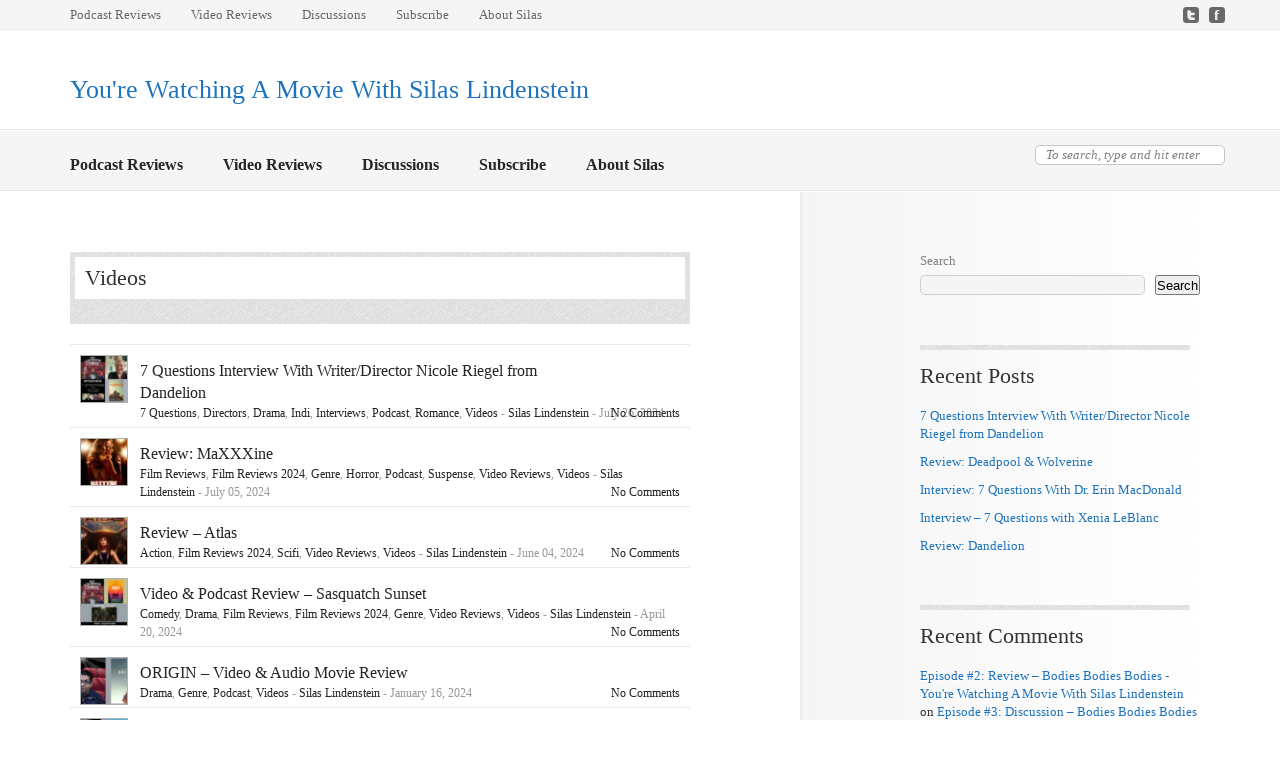

--- FILE ---
content_type: text/html; charset=UTF-8
request_url: https://www.yourewatchingamovie.com/category/videos/
body_size: 13679
content:
<!DOCTYPE html PUBLIC "-//W3C//DTD XHTML 1.0 Strict//EN" "http://www.w3.org/TR/xhtml1/DTD/xhtml1-strict.dtd">
<html xmlns="http://www.w3.org/1999/xhtml" dir="ltr" lang="en-US" prefix="og: https://ogp.me/ns#">
	<head>
		<meta charset="UTF-8">
		<title>Videos - You're Watching A Movie With Silas Lindenstein</title>
		<link rel="profile" href="http://gmpg.org/xfn/11">
		<link rel="pingback" href="https://www.yourewatchingamovie.com/xmlrpc.php">

		
		<title>Videos - You're Watching A Movie With Silas Lindenstein</title>

		<!-- All in One SEO 4.6.7.1 - aioseo.com -->
		<meta name="robots" content="max-image-preview:large" />
		<link rel="canonical" href="https://www.yourewatchingamovie.com/category/videos/" />
		<link rel="next" href="https://www.yourewatchingamovie.com/category/videos/page/2/" />
		<meta name="generator" content="All in One SEO (AIOSEO) 4.6.7.1" />
		<script type="application/ld+json" class="aioseo-schema">
			{"@context":"https:\/\/schema.org","@graph":[{"@type":"BreadcrumbList","@id":"https:\/\/www.yourewatchingamovie.com\/category\/videos\/#breadcrumblist","itemListElement":[{"@type":"ListItem","@id":"https:\/\/www.yourewatchingamovie.com\/#listItem","position":1,"name":"Home","item":"https:\/\/www.yourewatchingamovie.com\/","nextItem":"https:\/\/www.yourewatchingamovie.com\/category\/videos\/#listItem"},{"@type":"ListItem","@id":"https:\/\/www.yourewatchingamovie.com\/category\/videos\/#listItem","position":2,"name":"Videos","previousItem":"https:\/\/www.yourewatchingamovie.com\/#listItem"}]},{"@type":"CollectionPage","@id":"https:\/\/www.yourewatchingamovie.com\/category\/videos\/#collectionpage","url":"https:\/\/www.yourewatchingamovie.com\/category\/videos\/","name":"Videos - You're Watching A Movie With Silas Lindenstein","inLanguage":"en-US","isPartOf":{"@id":"https:\/\/www.yourewatchingamovie.com\/#website"},"breadcrumb":{"@id":"https:\/\/www.yourewatchingamovie.com\/category\/videos\/#breadcrumblist"}},{"@type":"Organization","@id":"https:\/\/www.yourewatchingamovie.com\/#organization","name":"Just another WordPress site","description":"Reviewing Film & Television","url":"https:\/\/www.yourewatchingamovie.com\/"},{"@type":"WebSite","@id":"https:\/\/www.yourewatchingamovie.com\/#website","url":"https:\/\/www.yourewatchingamovie.com\/","name":"You're Watching A Movie With Silas Lindenstein","description":"Reviewing Film & Television","inLanguage":"en-US","publisher":{"@id":"https:\/\/www.yourewatchingamovie.com\/#organization"}}]}
		</script>
		<!-- All in One SEO -->

<meta name="robots" content="index,follow" />
<link rel="canonical" href="https://www.yourewatchingamovie.com/category/videos/" />
<meta property="og:locale" content="en_US" />
<meta property="og:type" content="object" />
<meta property="og:title" content="Videos, You&#039;re Watching A Movie With Silas Lindenstein" />
<meta property="og:url" content="https://www.yourewatchingamovie.com/category/videos/" />
<meta property="og:site_name" name="copyright" content="You&#039;re Watching A Movie With Silas Lindenstein" />
<meta property="og:image" content="https://www.yourewatchingamovie.com/wp-content/uploads/2024/07/YWAM-7Qs-nicole.riegel.png" />
<link rel='dns-prefetch' href='//www.yourewatchingamovie.com' />
<link rel='dns-prefetch' href='//stats.wp.com' />
<link rel="alternate" type="application/rss+xml" title="You&#039;re Watching A Movie With Silas Lindenstein &raquo; Feed" href="https://www.yourewatchingamovie.com/feed/" />
<link rel="alternate" type="application/rss+xml" title="You&#039;re Watching A Movie With Silas Lindenstein &raquo; Comments Feed" href="https://www.yourewatchingamovie.com/comments/feed/" />
<link rel="alternate" type="application/rss+xml" title="You&#039;re Watching A Movie With Silas Lindenstein &raquo; Videos Category Feed" href="https://www.yourewatchingamovie.com/category/videos/feed/" />
<style id='wp-img-auto-sizes-contain-inline-css' type='text/css'>
img:is([sizes=auto i],[sizes^="auto," i]){contain-intrinsic-size:3000px 1500px}
/*# sourceURL=wp-img-auto-sizes-contain-inline-css */
</style>
<style id='wp-emoji-styles-inline-css' type='text/css'>

	img.wp-smiley, img.emoji {
		display: inline !important;
		border: none !important;
		box-shadow: none !important;
		height: 1em !important;
		width: 1em !important;
		margin: 0 0.07em !important;
		vertical-align: -0.1em !important;
		background: none !important;
		padding: 0 !important;
	}
/*# sourceURL=wp-emoji-styles-inline-css */
</style>
<style id='wp-block-library-inline-css' type='text/css'>
:root{--wp-block-synced-color:#7a00df;--wp-block-synced-color--rgb:122,0,223;--wp-bound-block-color:var(--wp-block-synced-color);--wp-editor-canvas-background:#ddd;--wp-admin-theme-color:#007cba;--wp-admin-theme-color--rgb:0,124,186;--wp-admin-theme-color-darker-10:#006ba1;--wp-admin-theme-color-darker-10--rgb:0,107,160.5;--wp-admin-theme-color-darker-20:#005a87;--wp-admin-theme-color-darker-20--rgb:0,90,135;--wp-admin-border-width-focus:2px}@media (min-resolution:192dpi){:root{--wp-admin-border-width-focus:1.5px}}.wp-element-button{cursor:pointer}:root .has-very-light-gray-background-color{background-color:#eee}:root .has-very-dark-gray-background-color{background-color:#313131}:root .has-very-light-gray-color{color:#eee}:root .has-very-dark-gray-color{color:#313131}:root .has-vivid-green-cyan-to-vivid-cyan-blue-gradient-background{background:linear-gradient(135deg,#00d084,#0693e3)}:root .has-purple-crush-gradient-background{background:linear-gradient(135deg,#34e2e4,#4721fb 50%,#ab1dfe)}:root .has-hazy-dawn-gradient-background{background:linear-gradient(135deg,#faaca8,#dad0ec)}:root .has-subdued-olive-gradient-background{background:linear-gradient(135deg,#fafae1,#67a671)}:root .has-atomic-cream-gradient-background{background:linear-gradient(135deg,#fdd79a,#004a59)}:root .has-nightshade-gradient-background{background:linear-gradient(135deg,#330968,#31cdcf)}:root .has-midnight-gradient-background{background:linear-gradient(135deg,#020381,#2874fc)}:root{--wp--preset--font-size--normal:16px;--wp--preset--font-size--huge:42px}.has-regular-font-size{font-size:1em}.has-larger-font-size{font-size:2.625em}.has-normal-font-size{font-size:var(--wp--preset--font-size--normal)}.has-huge-font-size{font-size:var(--wp--preset--font-size--huge)}.has-text-align-center{text-align:center}.has-text-align-left{text-align:left}.has-text-align-right{text-align:right}.has-fit-text{white-space:nowrap!important}#end-resizable-editor-section{display:none}.aligncenter{clear:both}.items-justified-left{justify-content:flex-start}.items-justified-center{justify-content:center}.items-justified-right{justify-content:flex-end}.items-justified-space-between{justify-content:space-between}.screen-reader-text{border:0;clip-path:inset(50%);height:1px;margin:-1px;overflow:hidden;padding:0;position:absolute;width:1px;word-wrap:normal!important}.screen-reader-text:focus{background-color:#ddd;clip-path:none;color:#444;display:block;font-size:1em;height:auto;left:5px;line-height:normal;padding:15px 23px 14px;text-decoration:none;top:5px;width:auto;z-index:100000}html :where(.has-border-color){border-style:solid}html :where([style*=border-top-color]){border-top-style:solid}html :where([style*=border-right-color]){border-right-style:solid}html :where([style*=border-bottom-color]){border-bottom-style:solid}html :where([style*=border-left-color]){border-left-style:solid}html :where([style*=border-width]){border-style:solid}html :where([style*=border-top-width]){border-top-style:solid}html :where([style*=border-right-width]){border-right-style:solid}html :where([style*=border-bottom-width]){border-bottom-style:solid}html :where([style*=border-left-width]){border-left-style:solid}html :where(img[class*=wp-image-]){height:auto;max-width:100%}:where(figure){margin:0 0 1em}html :where(.is-position-sticky){--wp-admin--admin-bar--position-offset:var(--wp-admin--admin-bar--height,0px)}@media screen and (max-width:600px){html :where(.is-position-sticky){--wp-admin--admin-bar--position-offset:0px}}

/*# sourceURL=wp-block-library-inline-css */
</style><style id='wp-block-archives-inline-css' type='text/css'>
.wp-block-archives{box-sizing:border-box}.wp-block-archives-dropdown label{display:block}
/*# sourceURL=https://www.yourewatchingamovie.com/wp-includes/blocks/archives/style.min.css */
</style>
<style id='wp-block-categories-inline-css' type='text/css'>
.wp-block-categories{box-sizing:border-box}.wp-block-categories.alignleft{margin-right:2em}.wp-block-categories.alignright{margin-left:2em}.wp-block-categories.wp-block-categories-dropdown.aligncenter{text-align:center}.wp-block-categories .wp-block-categories__label{display:block;width:100%}
/*# sourceURL=https://www.yourewatchingamovie.com/wp-includes/blocks/categories/style.min.css */
</style>
<style id='wp-block-heading-inline-css' type='text/css'>
h1:where(.wp-block-heading).has-background,h2:where(.wp-block-heading).has-background,h3:where(.wp-block-heading).has-background,h4:where(.wp-block-heading).has-background,h5:where(.wp-block-heading).has-background,h6:where(.wp-block-heading).has-background{padding:1.25em 2.375em}h1.has-text-align-left[style*=writing-mode]:where([style*=vertical-lr]),h1.has-text-align-right[style*=writing-mode]:where([style*=vertical-rl]),h2.has-text-align-left[style*=writing-mode]:where([style*=vertical-lr]),h2.has-text-align-right[style*=writing-mode]:where([style*=vertical-rl]),h3.has-text-align-left[style*=writing-mode]:where([style*=vertical-lr]),h3.has-text-align-right[style*=writing-mode]:where([style*=vertical-rl]),h4.has-text-align-left[style*=writing-mode]:where([style*=vertical-lr]),h4.has-text-align-right[style*=writing-mode]:where([style*=vertical-rl]),h5.has-text-align-left[style*=writing-mode]:where([style*=vertical-lr]),h5.has-text-align-right[style*=writing-mode]:where([style*=vertical-rl]),h6.has-text-align-left[style*=writing-mode]:where([style*=vertical-lr]),h6.has-text-align-right[style*=writing-mode]:where([style*=vertical-rl]){rotate:180deg}
/*# sourceURL=https://www.yourewatchingamovie.com/wp-includes/blocks/heading/style.min.css */
</style>
<style id='wp-block-latest-comments-inline-css' type='text/css'>
ol.wp-block-latest-comments{box-sizing:border-box;margin-left:0}:where(.wp-block-latest-comments:not([style*=line-height] .wp-block-latest-comments__comment)){line-height:1.1}:where(.wp-block-latest-comments:not([style*=line-height] .wp-block-latest-comments__comment-excerpt p)){line-height:1.8}.has-dates :where(.wp-block-latest-comments:not([style*=line-height])),.has-excerpts :where(.wp-block-latest-comments:not([style*=line-height])){line-height:1.5}.wp-block-latest-comments .wp-block-latest-comments{padding-left:0}.wp-block-latest-comments__comment{list-style:none;margin-bottom:1em}.has-avatars .wp-block-latest-comments__comment{list-style:none;min-height:2.25em}.has-avatars .wp-block-latest-comments__comment .wp-block-latest-comments__comment-excerpt,.has-avatars .wp-block-latest-comments__comment .wp-block-latest-comments__comment-meta{margin-left:3.25em}.wp-block-latest-comments__comment-excerpt p{font-size:.875em;margin:.36em 0 1.4em}.wp-block-latest-comments__comment-date{display:block;font-size:.75em}.wp-block-latest-comments .avatar,.wp-block-latest-comments__comment-avatar{border-radius:1.5em;display:block;float:left;height:2.5em;margin-right:.75em;width:2.5em}.wp-block-latest-comments[class*=-font-size] a,.wp-block-latest-comments[style*=font-size] a{font-size:inherit}
/*# sourceURL=https://www.yourewatchingamovie.com/wp-includes/blocks/latest-comments/style.min.css */
</style>
<style id='wp-block-latest-posts-inline-css' type='text/css'>
.wp-block-latest-posts{box-sizing:border-box}.wp-block-latest-posts.alignleft{margin-right:2em}.wp-block-latest-posts.alignright{margin-left:2em}.wp-block-latest-posts.wp-block-latest-posts__list{list-style:none}.wp-block-latest-posts.wp-block-latest-posts__list li{clear:both;overflow-wrap:break-word}.wp-block-latest-posts.is-grid{display:flex;flex-wrap:wrap}.wp-block-latest-posts.is-grid li{margin:0 1.25em 1.25em 0;width:100%}@media (min-width:600px){.wp-block-latest-posts.columns-2 li{width:calc(50% - .625em)}.wp-block-latest-posts.columns-2 li:nth-child(2n){margin-right:0}.wp-block-latest-posts.columns-3 li{width:calc(33.33333% - .83333em)}.wp-block-latest-posts.columns-3 li:nth-child(3n){margin-right:0}.wp-block-latest-posts.columns-4 li{width:calc(25% - .9375em)}.wp-block-latest-posts.columns-4 li:nth-child(4n){margin-right:0}.wp-block-latest-posts.columns-5 li{width:calc(20% - 1em)}.wp-block-latest-posts.columns-5 li:nth-child(5n){margin-right:0}.wp-block-latest-posts.columns-6 li{width:calc(16.66667% - 1.04167em)}.wp-block-latest-posts.columns-6 li:nth-child(6n){margin-right:0}}:root :where(.wp-block-latest-posts.is-grid){padding:0}:root :where(.wp-block-latest-posts.wp-block-latest-posts__list){padding-left:0}.wp-block-latest-posts__post-author,.wp-block-latest-posts__post-date{display:block;font-size:.8125em}.wp-block-latest-posts__post-excerpt,.wp-block-latest-posts__post-full-content{margin-bottom:1em;margin-top:.5em}.wp-block-latest-posts__featured-image a{display:inline-block}.wp-block-latest-posts__featured-image img{height:auto;max-width:100%;width:auto}.wp-block-latest-posts__featured-image.alignleft{float:left;margin-right:1em}.wp-block-latest-posts__featured-image.alignright{float:right;margin-left:1em}.wp-block-latest-posts__featured-image.aligncenter{margin-bottom:1em;text-align:center}
/*# sourceURL=https://www.yourewatchingamovie.com/wp-includes/blocks/latest-posts/style.min.css */
</style>
<style id='wp-block-search-inline-css' type='text/css'>
.wp-block-search__button{margin-left:10px;word-break:normal}.wp-block-search__button.has-icon{line-height:0}.wp-block-search__button svg{height:1.25em;min-height:24px;min-width:24px;width:1.25em;fill:currentColor;vertical-align:text-bottom}:where(.wp-block-search__button){border:1px solid #ccc;padding:6px 10px}.wp-block-search__inside-wrapper{display:flex;flex:auto;flex-wrap:nowrap;max-width:100%}.wp-block-search__label{width:100%}.wp-block-search.wp-block-search__button-only .wp-block-search__button{box-sizing:border-box;display:flex;flex-shrink:0;justify-content:center;margin-left:0;max-width:100%}.wp-block-search.wp-block-search__button-only .wp-block-search__inside-wrapper{min-width:0!important;transition-property:width}.wp-block-search.wp-block-search__button-only .wp-block-search__input{flex-basis:100%;transition-duration:.3s}.wp-block-search.wp-block-search__button-only.wp-block-search__searchfield-hidden,.wp-block-search.wp-block-search__button-only.wp-block-search__searchfield-hidden .wp-block-search__inside-wrapper{overflow:hidden}.wp-block-search.wp-block-search__button-only.wp-block-search__searchfield-hidden .wp-block-search__input{border-left-width:0!important;border-right-width:0!important;flex-basis:0;flex-grow:0;margin:0;min-width:0!important;padding-left:0!important;padding-right:0!important;width:0!important}:where(.wp-block-search__input){appearance:none;border:1px solid #949494;flex-grow:1;font-family:inherit;font-size:inherit;font-style:inherit;font-weight:inherit;letter-spacing:inherit;line-height:inherit;margin-left:0;margin-right:0;min-width:3rem;padding:8px;text-decoration:unset!important;text-transform:inherit}:where(.wp-block-search__button-inside .wp-block-search__inside-wrapper){background-color:#fff;border:1px solid #949494;box-sizing:border-box;padding:4px}:where(.wp-block-search__button-inside .wp-block-search__inside-wrapper) .wp-block-search__input{border:none;border-radius:0;padding:0 4px}:where(.wp-block-search__button-inside .wp-block-search__inside-wrapper) .wp-block-search__input:focus{outline:none}:where(.wp-block-search__button-inside .wp-block-search__inside-wrapper) :where(.wp-block-search__button){padding:4px 8px}.wp-block-search.aligncenter .wp-block-search__inside-wrapper{margin:auto}.wp-block[data-align=right] .wp-block-search.wp-block-search__button-only .wp-block-search__inside-wrapper{float:right}
/*# sourceURL=https://www.yourewatchingamovie.com/wp-includes/blocks/search/style.min.css */
</style>
<style id='wp-block-group-inline-css' type='text/css'>
.wp-block-group{box-sizing:border-box}:where(.wp-block-group.wp-block-group-is-layout-constrained){position:relative}
/*# sourceURL=https://www.yourewatchingamovie.com/wp-includes/blocks/group/style.min.css */
</style>
<style id='global-styles-inline-css' type='text/css'>
:root{--wp--preset--aspect-ratio--square: 1;--wp--preset--aspect-ratio--4-3: 4/3;--wp--preset--aspect-ratio--3-4: 3/4;--wp--preset--aspect-ratio--3-2: 3/2;--wp--preset--aspect-ratio--2-3: 2/3;--wp--preset--aspect-ratio--16-9: 16/9;--wp--preset--aspect-ratio--9-16: 9/16;--wp--preset--color--black: #000000;--wp--preset--color--cyan-bluish-gray: #abb8c3;--wp--preset--color--white: #ffffff;--wp--preset--color--pale-pink: #f78da7;--wp--preset--color--vivid-red: #cf2e2e;--wp--preset--color--luminous-vivid-orange: #ff6900;--wp--preset--color--luminous-vivid-amber: #fcb900;--wp--preset--color--light-green-cyan: #7bdcb5;--wp--preset--color--vivid-green-cyan: #00d084;--wp--preset--color--pale-cyan-blue: #8ed1fc;--wp--preset--color--vivid-cyan-blue: #0693e3;--wp--preset--color--vivid-purple: #9b51e0;--wp--preset--gradient--vivid-cyan-blue-to-vivid-purple: linear-gradient(135deg,rgb(6,147,227) 0%,rgb(155,81,224) 100%);--wp--preset--gradient--light-green-cyan-to-vivid-green-cyan: linear-gradient(135deg,rgb(122,220,180) 0%,rgb(0,208,130) 100%);--wp--preset--gradient--luminous-vivid-amber-to-luminous-vivid-orange: linear-gradient(135deg,rgb(252,185,0) 0%,rgb(255,105,0) 100%);--wp--preset--gradient--luminous-vivid-orange-to-vivid-red: linear-gradient(135deg,rgb(255,105,0) 0%,rgb(207,46,46) 100%);--wp--preset--gradient--very-light-gray-to-cyan-bluish-gray: linear-gradient(135deg,rgb(238,238,238) 0%,rgb(169,184,195) 100%);--wp--preset--gradient--cool-to-warm-spectrum: linear-gradient(135deg,rgb(74,234,220) 0%,rgb(151,120,209) 20%,rgb(207,42,186) 40%,rgb(238,44,130) 60%,rgb(251,105,98) 80%,rgb(254,248,76) 100%);--wp--preset--gradient--blush-light-purple: linear-gradient(135deg,rgb(255,206,236) 0%,rgb(152,150,240) 100%);--wp--preset--gradient--blush-bordeaux: linear-gradient(135deg,rgb(254,205,165) 0%,rgb(254,45,45) 50%,rgb(107,0,62) 100%);--wp--preset--gradient--luminous-dusk: linear-gradient(135deg,rgb(255,203,112) 0%,rgb(199,81,192) 50%,rgb(65,88,208) 100%);--wp--preset--gradient--pale-ocean: linear-gradient(135deg,rgb(255,245,203) 0%,rgb(182,227,212) 50%,rgb(51,167,181) 100%);--wp--preset--gradient--electric-grass: linear-gradient(135deg,rgb(202,248,128) 0%,rgb(113,206,126) 100%);--wp--preset--gradient--midnight: linear-gradient(135deg,rgb(2,3,129) 0%,rgb(40,116,252) 100%);--wp--preset--font-size--small: 13px;--wp--preset--font-size--medium: 20px;--wp--preset--font-size--large: 36px;--wp--preset--font-size--x-large: 42px;--wp--preset--spacing--20: 0.44rem;--wp--preset--spacing--30: 0.67rem;--wp--preset--spacing--40: 1rem;--wp--preset--spacing--50: 1.5rem;--wp--preset--spacing--60: 2.25rem;--wp--preset--spacing--70: 3.38rem;--wp--preset--spacing--80: 5.06rem;--wp--preset--shadow--natural: 6px 6px 9px rgba(0, 0, 0, 0.2);--wp--preset--shadow--deep: 12px 12px 50px rgba(0, 0, 0, 0.4);--wp--preset--shadow--sharp: 6px 6px 0px rgba(0, 0, 0, 0.2);--wp--preset--shadow--outlined: 6px 6px 0px -3px rgb(255, 255, 255), 6px 6px rgb(0, 0, 0);--wp--preset--shadow--crisp: 6px 6px 0px rgb(0, 0, 0);}:where(.is-layout-flex){gap: 0.5em;}:where(.is-layout-grid){gap: 0.5em;}body .is-layout-flex{display: flex;}.is-layout-flex{flex-wrap: wrap;align-items: center;}.is-layout-flex > :is(*, div){margin: 0;}body .is-layout-grid{display: grid;}.is-layout-grid > :is(*, div){margin: 0;}:where(.wp-block-columns.is-layout-flex){gap: 2em;}:where(.wp-block-columns.is-layout-grid){gap: 2em;}:where(.wp-block-post-template.is-layout-flex){gap: 1.25em;}:where(.wp-block-post-template.is-layout-grid){gap: 1.25em;}.has-black-color{color: var(--wp--preset--color--black) !important;}.has-cyan-bluish-gray-color{color: var(--wp--preset--color--cyan-bluish-gray) !important;}.has-white-color{color: var(--wp--preset--color--white) !important;}.has-pale-pink-color{color: var(--wp--preset--color--pale-pink) !important;}.has-vivid-red-color{color: var(--wp--preset--color--vivid-red) !important;}.has-luminous-vivid-orange-color{color: var(--wp--preset--color--luminous-vivid-orange) !important;}.has-luminous-vivid-amber-color{color: var(--wp--preset--color--luminous-vivid-amber) !important;}.has-light-green-cyan-color{color: var(--wp--preset--color--light-green-cyan) !important;}.has-vivid-green-cyan-color{color: var(--wp--preset--color--vivid-green-cyan) !important;}.has-pale-cyan-blue-color{color: var(--wp--preset--color--pale-cyan-blue) !important;}.has-vivid-cyan-blue-color{color: var(--wp--preset--color--vivid-cyan-blue) !important;}.has-vivid-purple-color{color: var(--wp--preset--color--vivid-purple) !important;}.has-black-background-color{background-color: var(--wp--preset--color--black) !important;}.has-cyan-bluish-gray-background-color{background-color: var(--wp--preset--color--cyan-bluish-gray) !important;}.has-white-background-color{background-color: var(--wp--preset--color--white) !important;}.has-pale-pink-background-color{background-color: var(--wp--preset--color--pale-pink) !important;}.has-vivid-red-background-color{background-color: var(--wp--preset--color--vivid-red) !important;}.has-luminous-vivid-orange-background-color{background-color: var(--wp--preset--color--luminous-vivid-orange) !important;}.has-luminous-vivid-amber-background-color{background-color: var(--wp--preset--color--luminous-vivid-amber) !important;}.has-light-green-cyan-background-color{background-color: var(--wp--preset--color--light-green-cyan) !important;}.has-vivid-green-cyan-background-color{background-color: var(--wp--preset--color--vivid-green-cyan) !important;}.has-pale-cyan-blue-background-color{background-color: var(--wp--preset--color--pale-cyan-blue) !important;}.has-vivid-cyan-blue-background-color{background-color: var(--wp--preset--color--vivid-cyan-blue) !important;}.has-vivid-purple-background-color{background-color: var(--wp--preset--color--vivid-purple) !important;}.has-black-border-color{border-color: var(--wp--preset--color--black) !important;}.has-cyan-bluish-gray-border-color{border-color: var(--wp--preset--color--cyan-bluish-gray) !important;}.has-white-border-color{border-color: var(--wp--preset--color--white) !important;}.has-pale-pink-border-color{border-color: var(--wp--preset--color--pale-pink) !important;}.has-vivid-red-border-color{border-color: var(--wp--preset--color--vivid-red) !important;}.has-luminous-vivid-orange-border-color{border-color: var(--wp--preset--color--luminous-vivid-orange) !important;}.has-luminous-vivid-amber-border-color{border-color: var(--wp--preset--color--luminous-vivid-amber) !important;}.has-light-green-cyan-border-color{border-color: var(--wp--preset--color--light-green-cyan) !important;}.has-vivid-green-cyan-border-color{border-color: var(--wp--preset--color--vivid-green-cyan) !important;}.has-pale-cyan-blue-border-color{border-color: var(--wp--preset--color--pale-cyan-blue) !important;}.has-vivid-cyan-blue-border-color{border-color: var(--wp--preset--color--vivid-cyan-blue) !important;}.has-vivid-purple-border-color{border-color: var(--wp--preset--color--vivid-purple) !important;}.has-vivid-cyan-blue-to-vivid-purple-gradient-background{background: var(--wp--preset--gradient--vivid-cyan-blue-to-vivid-purple) !important;}.has-light-green-cyan-to-vivid-green-cyan-gradient-background{background: var(--wp--preset--gradient--light-green-cyan-to-vivid-green-cyan) !important;}.has-luminous-vivid-amber-to-luminous-vivid-orange-gradient-background{background: var(--wp--preset--gradient--luminous-vivid-amber-to-luminous-vivid-orange) !important;}.has-luminous-vivid-orange-to-vivid-red-gradient-background{background: var(--wp--preset--gradient--luminous-vivid-orange-to-vivid-red) !important;}.has-very-light-gray-to-cyan-bluish-gray-gradient-background{background: var(--wp--preset--gradient--very-light-gray-to-cyan-bluish-gray) !important;}.has-cool-to-warm-spectrum-gradient-background{background: var(--wp--preset--gradient--cool-to-warm-spectrum) !important;}.has-blush-light-purple-gradient-background{background: var(--wp--preset--gradient--blush-light-purple) !important;}.has-blush-bordeaux-gradient-background{background: var(--wp--preset--gradient--blush-bordeaux) !important;}.has-luminous-dusk-gradient-background{background: var(--wp--preset--gradient--luminous-dusk) !important;}.has-pale-ocean-gradient-background{background: var(--wp--preset--gradient--pale-ocean) !important;}.has-electric-grass-gradient-background{background: var(--wp--preset--gradient--electric-grass) !important;}.has-midnight-gradient-background{background: var(--wp--preset--gradient--midnight) !important;}.has-small-font-size{font-size: var(--wp--preset--font-size--small) !important;}.has-medium-font-size{font-size: var(--wp--preset--font-size--medium) !important;}.has-large-font-size{font-size: var(--wp--preset--font-size--large) !important;}.has-x-large-font-size{font-size: var(--wp--preset--font-size--x-large) !important;}
/*# sourceURL=global-styles-inline-css */
</style>

<style id='classic-theme-styles-inline-css' type='text/css'>
/*! This file is auto-generated */
.wp-block-button__link{color:#fff;background-color:#32373c;border-radius:9999px;box-shadow:none;text-decoration:none;padding:calc(.667em + 2px) calc(1.333em + 2px);font-size:1.125em}.wp-block-file__button{background:#32373c;color:#fff;text-decoration:none}
/*# sourceURL=/wp-includes/css/classic-themes.min.css */
</style>
<link rel='stylesheet' id='wc-gallery-style-css' href='https://www.yourewatchingamovie.com/wp-content/plugins/boldgrid-gallery/includes/css/style.css?ver=1.55' type='text/css' media='all' />
<link rel='stylesheet' id='wc-gallery-popup-style-css' href='https://www.yourewatchingamovie.com/wp-content/plugins/boldgrid-gallery/includes/css/magnific-popup.css?ver=1.1.0' type='text/css' media='all' />
<link rel='stylesheet' id='wc-gallery-flexslider-style-css' href='https://www.yourewatchingamovie.com/wp-content/plugins/boldgrid-gallery/includes/vendors/flexslider/flexslider.css?ver=2.6.1' type='text/css' media='all' />
<link rel='stylesheet' id='wc-gallery-owlcarousel-style-css' href='https://www.yourewatchingamovie.com/wp-content/plugins/boldgrid-gallery/includes/vendors/owlcarousel/assets/owl.carousel.css?ver=2.1.4' type='text/css' media='all' />
<link rel='stylesheet' id='wc-gallery-owlcarousel-theme-style-css' href='https://www.yourewatchingamovie.com/wp-content/plugins/boldgrid-gallery/includes/vendors/owlcarousel/assets/owl.theme.default.css?ver=2.1.4' type='text/css' media='all' />
<link rel='stylesheet' id='contact-form-7-css' href='https://www.yourewatchingamovie.com/wp-content/plugins/contact-form-7/includes/css/styles.css?ver=5.9.7' type='text/css' media='all' />
<link rel='stylesheet' id='css-cartful-css' href='https://www.yourewatchingamovie.com/wp-content/themes/reviewer/style.css?ver=6.9' type='text/css' media='all' />
<link rel='stylesheet' id='style-css' href='https://www.yourewatchingamovie.com/wp-content/themes/reviewer/style.css?ver=6.9' type='text/css' media='all' />
<link rel='stylesheet' id='boldgrid-components-css' href='https://www.yourewatchingamovie.com/wp-content/plugins/post-and-page-builder/assets/css/components.min.css?ver=2.16.5' type='text/css' media='all' />
<link rel='stylesheet' id='font-awesome-css' href='https://www.yourewatchingamovie.com/wp-content/plugins/post-and-page-builder/assets/css/font-awesome.min.css?ver=4.7' type='text/css' media='all' />
<link rel='stylesheet' id='boldgrid-fe-css' href='https://www.yourewatchingamovie.com/wp-content/plugins/post-and-page-builder/assets/css/editor-fe.min.css?ver=1.26.7' type='text/css' media='all' />
<link rel='stylesheet' id='boldgrid-custom-styles-css' href='https://www.yourewatchingamovie.com/wp-content/plugins/post-and-page-builder/assets/css/custom-styles.css?ver=6.9' type='text/css' media='all' />
<link rel='stylesheet' id='bgpbpp-public-css' href='https://www.yourewatchingamovie.com/wp-content/plugins/post-and-page-builder-premium/dist/application.min.css?ver=1.0.6' type='text/css' media='all' />
<script type="text/javascript" src="https://www.yourewatchingamovie.com/wp-includes/js/jquery/jquery.min.js?ver=3.7.1" id="jquery-core-js"></script>
<script type="text/javascript" src="https://www.yourewatchingamovie.com/wp-includes/js/jquery/jquery-migrate.min.js?ver=3.4.1" id="jquery-migrate-js"></script>
<link rel="https://api.w.org/" href="https://www.yourewatchingamovie.com/wp-json/" /><link rel="alternate" title="JSON" type="application/json" href="https://www.yourewatchingamovie.com/wp-json/wp/v2/categories/123" /><link rel="EditURI" type="application/rsd+xml" title="RSD" href="https://www.yourewatchingamovie.com/xmlrpc.php?rsd" />
<meta name="generator" content="WordPress 6.9" />
	<style>img#wpstats{display:none}</style>
		<style type="text/css">
	body, input, textarea, select {
		font-family:Verdana, Geneva;
	}
	a, .post-archive h2 a:hover, .post-archive a:hover, #header_banner .featured_post .featured_title a:hover, #category_menu li a:hover, #category_menu li.current-menu-item a, #category_menu li.current_page_item a {
		color:;
	}
	ul.commentlist .bypostauthor img.avatar {
		border:1px solid ;
	}
	.rating div {
		background-image:url("https://www.yourewatchingamovie.com/wp-content/themes/reviewer/images/stars_yellow.png");
	}
	#header_banner, body {
		background-image:url("https://www.yourewatchingamovie.com/wp-content/themes/reviewer/images/bg_noise.png");
	}
	#comments_wrap, .archive-title_wrap {
		background-image:url("https://www.yourewatchingamovie.com/wp-content/themes/reviewer/images/bg_noise_dark.png");
	}
	#main_content_alt #sidebar .widget_divide {
		background:url("https://www.yourewatchingamovie.com/wp-content/themes/reviewer/images/bg_noise_dark.png") bottom left repeat-x transparent;
	}	.recent_line {
		background-color:#F9F9E2;
		border-right:3px solid #F1EA99;
	}
	.posts-wrap {float:left;}
	</style>
	<link href="http://fonts.googleapis.com/css?family=Brawler" rel="stylesheet" type="text/css" />
	<style type="text/css">
	h1, h2, h3, h4, h5, h6 {
		font-family: 'Brawler', serif;
	}
	</style>
<link rel="icon" href="https://www.yourewatchingamovie.com/wp-content/uploads/2022/07/cropped-Sil-header-2-32x32.png" sizes="32x32" />
<link rel="icon" href="https://www.yourewatchingamovie.com/wp-content/uploads/2022/07/cropped-Sil-header-2-192x192.png" sizes="192x192" />
<link rel="apple-touch-icon" href="https://www.yourewatchingamovie.com/wp-content/uploads/2022/07/cropped-Sil-header-2-180x180.png" />
<meta name="msapplication-TileImage" content="https://www.yourewatchingamovie.com/wp-content/uploads/2022/07/cropped-Sil-header-2-270x270.png" />
<style id="wpforms-css-vars-root">
				:root {
					--wpforms-field-border-radius: 3px;
--wpforms-field-border-style: solid;
--wpforms-field-border-size: 1px;
--wpforms-field-background-color: #ffffff;
--wpforms-field-border-color: rgba( 0, 0, 0, 0.25 );
--wpforms-field-border-color-spare: rgba( 0, 0, 0, 0.25 );
--wpforms-field-text-color: rgba( 0, 0, 0, 0.7 );
--wpforms-field-menu-color: #ffffff;
--wpforms-label-color: rgba( 0, 0, 0, 0.85 );
--wpforms-label-sublabel-color: rgba( 0, 0, 0, 0.55 );
--wpforms-label-error-color: #d63637;
--wpforms-button-border-radius: 3px;
--wpforms-button-border-style: none;
--wpforms-button-border-size: 1px;
--wpforms-button-background-color: #066aab;
--wpforms-button-border-color: #066aab;
--wpforms-button-text-color: #ffffff;
--wpforms-page-break-color: #066aab;
--wpforms-background-image: none;
--wpforms-background-position: center center;
--wpforms-background-repeat: no-repeat;
--wpforms-background-size: cover;
--wpforms-background-width: 100px;
--wpforms-background-height: 100px;
--wpforms-background-color: rgba( 0, 0, 0, 0 );
--wpforms-background-url: none;
--wpforms-container-padding: 0px;
--wpforms-container-border-style: none;
--wpforms-container-border-width: 1px;
--wpforms-container-border-color: #000000;
--wpforms-container-border-radius: 3px;
--wpforms-field-size-input-height: 43px;
--wpforms-field-size-input-spacing: 15px;
--wpforms-field-size-font-size: 16px;
--wpforms-field-size-line-height: 19px;
--wpforms-field-size-padding-h: 14px;
--wpforms-field-size-checkbox-size: 16px;
--wpforms-field-size-sublabel-spacing: 5px;
--wpforms-field-size-icon-size: 1;
--wpforms-label-size-font-size: 16px;
--wpforms-label-size-line-height: 19px;
--wpforms-label-size-sublabel-font-size: 14px;
--wpforms-label-size-sublabel-line-height: 17px;
--wpforms-button-size-font-size: 17px;
--wpforms-button-size-height: 41px;
--wpforms-button-size-padding-h: 15px;
--wpforms-button-size-margin-top: 10px;
--wpforms-container-shadow-size-box-shadow: none;

				}
			</style>	</head>
	<body class="archive category category-videos category-123 wp-theme-reviewer boldgrid-ppb">
				<div id="wrapper">
			<div id="header">
				<div id="pagemenu" class="menu">
					<div class="container">
						<div class="menu"><ul>
<li class="page_item page-item-672"><a href="https://www.yourewatchingamovie.com/podcast-reviews/">Podcast Reviews</a></li>
<li class="page_item page-item-669"><a href="https://www.yourewatchingamovie.com/video-reviews/">Video Reviews</a></li>
<li class="page_item page-item-680"><a href="https://www.yourewatchingamovie.com/discussions/">Discussions</a></li>
<li class="page_item page-item-165"><a href="https://www.yourewatchingamovie.com/subscribe/">Subscribe</a></li>
<li class="page_item page-item-2 page_item_has_children"><a href="https://www.yourewatchingamovie.com/sample-page/">About Silas</a>
<ul class='children'>
	<li class="page_item page-item-427"><a href="https://www.yourewatchingamovie.com/sample-page/the-real-nerds-of-comedy-2023/">The Real Nerds Of Comedy 2023</a></li>
</ul>
</li>
</ul></div>
												<div id="socnets">
													<a href="https://www.twitter.com/SilasLaughs" title="Twitter"><img src="https://www.yourewatchingamovie.com/wp-content/themes/reviewer/images/socnets/twitter.png" alt="Twitter" /></a>
													<a href="https://www.facebook.com/YoureWatchingAMovie" title="Facebook"><img src="https://www.yourewatchingamovie.com/wp-content/themes/reviewer/images/socnets/facebook.png" alt="Facebook" /></a>
													<div class="clear"></div>
						</div>
						<div class="clear"></div>
											</div>
				</div>
				<div id="logo_area">
					<div class="container">
											<h1 class="left"><a href="https://www.yourewatchingamovie.com" title="You&#039;re Watching A Movie With Silas Lindenstein">You&#039;re Watching A Movie With Silas Lindenstein</a>
						</h1>
											<div id="header_widget">
						<div>
<h2 class="wp-block-heading"></h2>
</div>						</div>
						<div class="clear"></div>
					</div>
				</div>
				<div class="menu" id="category_menu">
					<div class="container">
						<div class="menu"><ul>
<li class="page_item page-item-672"><a href="https://www.yourewatchingamovie.com/podcast-reviews/">Podcast Reviews</a></li>
<li class="page_item page-item-669"><a href="https://www.yourewatchingamovie.com/video-reviews/">Video Reviews</a></li>
<li class="page_item page-item-680"><a href="https://www.yourewatchingamovie.com/discussions/">Discussions</a></li>
<li class="page_item page-item-165"><a href="https://www.yourewatchingamovie.com/subscribe/">Subscribe</a></li>
<li class="page_item page-item-2 page_item_has_children"><a href="https://www.yourewatchingamovie.com/sample-page/">About Silas</a>
<ul class='children'>
	<li class="page_item page-item-427"><a href="https://www.yourewatchingamovie.com/sample-page/the-real-nerds-of-comedy-2023/">The Real Nerds Of Comedy 2023</a></li>
</ul>
</li>
</ul></div>
						<form method="get" id="searchform" action="https://www.yourewatchingamovie.com/">
<div>
	<input type="text" class="search_input" value="To search, type and hit enter" name="s" id="s" onfocus="if (this.value == 'To search, type and hit enter') {this.value = '';}" onblur="if (this.value == '') {this.value = 'To search, type and hit enter';}" />
	<input type="hidden" id="searchsubmit" value="Search" />
	</div>
</form>
						<div class="clear"></div>
					</div>
				</div>
						</div><!-- end #header -->
			<div id="main_content_alt">
				<div class="container">
<div class="posts-wrap">

		 	  	<div class="archive-title_wrap">
		<h2 class="archive-title">
	  		Videos
      		</h2>
	</div>

<div id="post_list_wrap">
	<div class="post-archive post-1173 post type-post status-publish format-standard has-post-thumbnail hentry category-7-questions category-directors category-drama category-indi category-interviews category-podcast category-romance category-videos directors-nicole-riegel writers-nicole-riegel" id="post-1173">
			<a href="https://www.yourewatchingamovie.com/7-questions-interview-with-writer-director-nicole-riegel-from-dandelion/" title="7 Questions Interview With Writer/Director Nicole Riegel from Dandelion">
				<img width="48" height="48" src="https://www.yourewatchingamovie.com/wp-content/uploads/2024/07/YWAM-7Qs-nicole.riegel-48x48.png" class="attachment-archive-thumbnail size-archive-thumbnail wp-post-image" alt="7 Questions Interview With Writer/Director Nicole Riegel from Dandelion" title="7 Questions Interview With Writer/Director Nicole Riegel from Dandelion" decoding="async" srcset="https://www.yourewatchingamovie.com/wp-content/uploads/2024/07/YWAM-7Qs-nicole.riegel-48x48.png 48w, https://www.yourewatchingamovie.com/wp-content/uploads/2024/07/YWAM-7Qs-nicole.riegel-300x300.png 300w, https://www.yourewatchingamovie.com/wp-content/uploads/2024/07/YWAM-7Qs-nicole.riegel-1024x1024.png 1024w, https://www.yourewatchingamovie.com/wp-content/uploads/2024/07/YWAM-7Qs-nicole.riegel-150x150.png 150w, https://www.yourewatchingamovie.com/wp-content/uploads/2024/07/YWAM-7Qs-nicole.riegel-768x768.png 768w, https://www.yourewatchingamovie.com/wp-content/uploads/2024/07/YWAM-7Qs-nicole.riegel-258x258.png 258w, https://www.yourewatchingamovie.com/wp-content/uploads/2024/07/YWAM-7Qs-nicole.riegel-198x198.png 198w, https://www.yourewatchingamovie.com/wp-content/uploads/2024/07/YWAM-7Qs-nicole.riegel-250x250.png 250w, https://www.yourewatchingamovie.com/wp-content/uploads/2024/07/YWAM-7Qs-nicole.riegel-550x550.png 550w, https://www.yourewatchingamovie.com/wp-content/uploads/2024/07/YWAM-7Qs-nicole.riegel-800x800.png 800w, https://www.yourewatchingamovie.com/wp-content/uploads/2024/07/YWAM-7Qs-nicole.riegel-180x180.png 180w, https://www.yourewatchingamovie.com/wp-content/uploads/2024/07/YWAM-7Qs-nicole.riegel-500x500.png 500w, https://www.yourewatchingamovie.com/wp-content/uploads/2024/07/YWAM-7Qs-nicole.riegel.png 1080w" sizes="(max-width: 48px) 100vw, 48px" />		</a>
					<h2 class="index-entry-title">
			<a href="https://www.yourewatchingamovie.com/7-questions-interview-with-writer-director-nicole-riegel-from-dandelion/" title="7 Questions Interview With Writer/Director Nicole Riegel from Dandelion">7 Questions Interview With Writer/Director Nicole Riegel from Dandelion</a>
		</h2>
		<div class="archive-meta entry-meta-index">
			<span>
				<a href="https://www.yourewatchingamovie.com/category/interviews/7-questions/" rel="category tag">7 Questions</a>, <a href="https://www.yourewatchingamovie.com/category/interviews/directors/" rel="category tag">Directors</a>, <a href="https://www.yourewatchingamovie.com/category/genre/drama/" rel="category tag">Drama</a>, <a href="https://www.yourewatchingamovie.com/category/genre/indi/" rel="category tag">Indi</a>, <a href="https://www.yourewatchingamovie.com/category/interviews/" rel="category tag">Interviews</a>, <a href="https://www.yourewatchingamovie.com/category/podcast/" rel="category tag">Podcast</a>, <a href="https://www.yourewatchingamovie.com/category/genre/romance/" rel="category tag">Romance</a>, <a href="https://www.yourewatchingamovie.com/category/videos/" rel="category tag">Videos</a> &dash; <a href="https://www.yourewatchingamovie.com/author/yourewatchingamovie_3f4h5j/" title="Posts by Silas Lindenstein" rel="author">Silas Lindenstein</a> &dash; July 26, 2024			</span>
			<div class="additional-meta_comments"><a href="https://www.yourewatchingamovie.com/7-questions-interview-with-writer-director-nicole-riegel-from-dandelion/#respond" class="comments-link" >No Comments</a>			</div>
		</div><!-- end .entry-meta -->
	</div><!-- end .post -->
			<div class="post-archive post-1126 post type-post status-publish format-standard has-post-thumbnail hentry category-film-reviews category-film-reviews-2024-film-reviews category-genre category-horror category-podcast category-suspense category-video-reviews category-videos tag-film-reviews tag-movie-review tag-movie-reviews tag-podcast tag-seattle tag-seattle-film-critic tag-seattle-film-critic-society tag-seattle-podcast tag-silas-lindenstein tag-video-review directors-ti-west producers-harrison-kreiss producers-jacob-jaffke producers-kevin-turen producers-mia-goth producers-ti-west genres-horror genres-suspense actors-bobby-cannavale actors-elizabeth-debicki actors-giancarlo-esposito actors-halsey actors-kevin-bacon actors-lily-collins actors-mia-goth actors-michelle-monaghan actors-moses-sumney rateds-r studios-a24 writers-ti-west" id="post-1126">
			<a href="https://www.yourewatchingamovie.com/review-maxxxine/" title="Review: MaXXXine">
				<img width="48" height="48" src="https://www.yourewatchingamovie.com/wp-content/uploads/2024/07/MAXXXINE_POSTER-48x48.jpg" class="attachment-archive-thumbnail size-archive-thumbnail wp-post-image" alt="Review: MaXXXine" title="Review: MaXXXine" decoding="async" srcset="https://www.yourewatchingamovie.com/wp-content/uploads/2024/07/MAXXXINE_POSTER-48x48.jpg 48w, https://www.yourewatchingamovie.com/wp-content/uploads/2024/07/MAXXXINE_POSTER-150x150.jpg 150w, https://www.yourewatchingamovie.com/wp-content/uploads/2024/07/MAXXXINE_POSTER-300x300.jpg 300w" sizes="(max-width: 48px) 100vw, 48px" />		</a>
					<h2 class="index-entry-title">
			<a href="https://www.yourewatchingamovie.com/review-maxxxine/" title="Review: MaXXXine">Review: MaXXXine</a>
		</h2>
		<div class="archive-meta entry-meta-index">
			<span>
				<a href="https://www.yourewatchingamovie.com/category/film-reviews/" rel="category tag">Film Reviews</a>, <a href="https://www.yourewatchingamovie.com/category/film-reviews/film-reviews-2024-film-reviews/" rel="category tag">Film Reviews 2024</a>, <a href="https://www.yourewatchingamovie.com/category/genre/" rel="category tag">Genre</a>, <a href="https://www.yourewatchingamovie.com/category/genre/horror/" rel="category tag">Horror</a>, <a href="https://www.yourewatchingamovie.com/category/podcast/" rel="category tag">Podcast</a>, <a href="https://www.yourewatchingamovie.com/category/genre/suspense/" rel="category tag">Suspense</a>, <a href="https://www.yourewatchingamovie.com/category/film-reviews/video-reviews/" rel="category tag">Video Reviews</a>, <a href="https://www.yourewatchingamovie.com/category/videos/" rel="category tag">Videos</a> &dash; <a href="https://www.yourewatchingamovie.com/author/yourewatchingamovie_3f4h5j/" title="Posts by Silas Lindenstein" rel="author">Silas Lindenstein</a> &dash; July 05, 2024			</span>
			<div class="additional-meta_comments"><a href="https://www.yourewatchingamovie.com/review-maxxxine/#respond" class="comments-link" >No Comments</a>			</div>
		</div><!-- end .entry-meta -->
	</div><!-- end .post -->
			<div class="post-archive post-1061 post type-post status-publish format-standard has-post-thumbnail hentry category-action category-film-reviews-2024-film-reviews category-scifi category-video-reviews category-videos tag-film-reviews tag-movie-reviews tag-podcast tag-seattle tag-seattle-film-critic tag-seattle-film-critic-society tag-seattle-podcast tag-silas-lindenstein tag-video-review directors-brad-peyton genres-action genres-scifi actors-jennifer-lopez actors-mark-strong actors-simu-liu actors-sterling-k-brown rateds-pg-13 studios-netflix writers-aron-eli-coleite writers-leo-sardarian" id="post-1061">
			<a href="https://www.yourewatchingamovie.com/review-atlas/" title="Review &#8211; Atlas">
				<img width="48" height="48" src="https://www.yourewatchingamovie.com/wp-content/uploads/2024/06/atlas-poster-48x48.jpeg" class="attachment-archive-thumbnail size-archive-thumbnail wp-post-image" alt="Review &#8211; Atlas" title="Review &#8211; Atlas" decoding="async" srcset="https://www.yourewatchingamovie.com/wp-content/uploads/2024/06/atlas-poster-48x48.jpeg 48w, https://www.yourewatchingamovie.com/wp-content/uploads/2024/06/atlas-poster-150x150.jpeg 150w, https://www.yourewatchingamovie.com/wp-content/uploads/2024/06/atlas-poster-300x300.jpeg 300w" sizes="(max-width: 48px) 100vw, 48px" />		</a>
					<h2 class="index-entry-title">
			<a href="https://www.yourewatchingamovie.com/review-atlas/" title="Review &#8211; Atlas">Review &#8211; Atlas</a>
		</h2>
		<div class="archive-meta entry-meta-index">
			<span>
				<a href="https://www.yourewatchingamovie.com/category/genre/action/" rel="category tag">Action</a>, <a href="https://www.yourewatchingamovie.com/category/film-reviews/film-reviews-2024-film-reviews/" rel="category tag">Film Reviews 2024</a>, <a href="https://www.yourewatchingamovie.com/category/genre/scifi/" rel="category tag">Scifi</a>, <a href="https://www.yourewatchingamovie.com/category/film-reviews/video-reviews/" rel="category tag">Video Reviews</a>, <a href="https://www.yourewatchingamovie.com/category/videos/" rel="category tag">Videos</a> &dash; <a href="https://www.yourewatchingamovie.com/author/yourewatchingamovie_3f4h5j/" title="Posts by Silas Lindenstein" rel="author">Silas Lindenstein</a> &dash; June 04, 2024			</span>
			<div class="additional-meta_comments"><a href="https://www.yourewatchingamovie.com/review-atlas/#respond" class="comments-link" >No Comments</a>			</div>
		</div><!-- end .entry-meta -->
	</div><!-- end .post -->
			<div class="post-archive post-1039 post type-post status-publish format-standard has-post-thumbnail hentry category-comedy category-drama category-film-reviews category-film-reviews-2024-film-reviews category-genre category-video-reviews category-videos" id="post-1039">
			<a href="https://www.yourewatchingamovie.com/video-podcast-review-sasquatch-sunset/" title="Video &amp; Podcast Review &#8211; Sasquatch Sunset">
				<img width="48" height="48" src="https://www.yourewatchingamovie.com/wp-content/uploads/2024/04/PC-5-48x48.png" class="attachment-archive-thumbnail size-archive-thumbnail wp-post-image" alt="Video &amp; Podcast Review &#8211; Sasquatch Sunset" title="Video &amp; Podcast Review &#8211; Sasquatch Sunset" decoding="async" loading="lazy" srcset="https://www.yourewatchingamovie.com/wp-content/uploads/2024/04/PC-5-48x48.png 48w, https://www.yourewatchingamovie.com/wp-content/uploads/2024/04/PC-5-300x300.png 300w, https://www.yourewatchingamovie.com/wp-content/uploads/2024/04/PC-5-1024x1024.png 1024w, https://www.yourewatchingamovie.com/wp-content/uploads/2024/04/PC-5-150x150.png 150w, https://www.yourewatchingamovie.com/wp-content/uploads/2024/04/PC-5-768x768.png 768w, https://www.yourewatchingamovie.com/wp-content/uploads/2024/04/PC-5-258x258.png 258w, https://www.yourewatchingamovie.com/wp-content/uploads/2024/04/PC-5-198x198.png 198w, https://www.yourewatchingamovie.com/wp-content/uploads/2024/04/PC-5-250x250.png 250w, https://www.yourewatchingamovie.com/wp-content/uploads/2024/04/PC-5-550x550.png 550w, https://www.yourewatchingamovie.com/wp-content/uploads/2024/04/PC-5-800x800.png 800w, https://www.yourewatchingamovie.com/wp-content/uploads/2024/04/PC-5-180x180.png 180w, https://www.yourewatchingamovie.com/wp-content/uploads/2024/04/PC-5-500x500.png 500w, https://www.yourewatchingamovie.com/wp-content/uploads/2024/04/PC-5.png 1200w" sizes="auto, (max-width: 48px) 100vw, 48px" />		</a>
					<h2 class="index-entry-title">
			<a href="https://www.yourewatchingamovie.com/video-podcast-review-sasquatch-sunset/" title="Video &amp; Podcast Review &#8211; Sasquatch Sunset">Video &amp; Podcast Review &#8211; Sasquatch Sunset</a>
		</h2>
		<div class="archive-meta entry-meta-index">
			<span>
				<a href="https://www.yourewatchingamovie.com/category/genre/comedy/" rel="category tag">Comedy</a>, <a href="https://www.yourewatchingamovie.com/category/genre/drama/" rel="category tag">Drama</a>, <a href="https://www.yourewatchingamovie.com/category/film-reviews/" rel="category tag">Film Reviews</a>, <a href="https://www.yourewatchingamovie.com/category/film-reviews/film-reviews-2024-film-reviews/" rel="category tag">Film Reviews 2024</a>, <a href="https://www.yourewatchingamovie.com/category/genre/" rel="category tag">Genre</a>, <a href="https://www.yourewatchingamovie.com/category/film-reviews/video-reviews/" rel="category tag">Video Reviews</a>, <a href="https://www.yourewatchingamovie.com/category/videos/" rel="category tag">Videos</a> &dash; <a href="https://www.yourewatchingamovie.com/author/yourewatchingamovie_3f4h5j/" title="Posts by Silas Lindenstein" rel="author">Silas Lindenstein</a> &dash; April 20, 2024			</span>
			<div class="additional-meta_comments"><a href="https://www.yourewatchingamovie.com/video-podcast-review-sasquatch-sunset/#respond" class="comments-link" >No Comments</a>			</div>
		</div><!-- end .entry-meta -->
	</div><!-- end .post -->
			<div class="post-archive post-930 post type-post status-publish format-standard has-post-thumbnail hentry category-drama category-genre category-podcast category-videos tag-film-reviews tag-movie-review tag-seattle-film-critic tag-seattle-film-critic-society tag-seattle-podcast tag-video-review genres-drama" id="post-930">
			<a href="https://www.yourewatchingamovie.com/origin-video-audio-movie-review/" title="ORIGIN &#8211; Video &#038; Audio Movie Review">
				<img width="48" height="48" src="https://www.yourewatchingamovie.com/wp-content/uploads/2024/01/Origin-YT-THumb-48x48.png" class="attachment-archive-thumbnail size-archive-thumbnail wp-post-image" alt="ORIGIN &#8211; Video &#038; Audio Movie Review" title="ORIGIN &#8211; Video &#038; Audio Movie Review" decoding="async" loading="lazy" srcset="https://www.yourewatchingamovie.com/wp-content/uploads/2024/01/Origin-YT-THumb-48x48.png 48w, https://www.yourewatchingamovie.com/wp-content/uploads/2024/01/Origin-YT-THumb-150x150.png 150w, https://www.yourewatchingamovie.com/wp-content/uploads/2024/01/Origin-YT-THumb-300x300.png 300w" sizes="auto, (max-width: 48px) 100vw, 48px" />		</a>
					<h2 class="index-entry-title">
			<a href="https://www.yourewatchingamovie.com/origin-video-audio-movie-review/" title="ORIGIN &#8211; Video &#038; Audio Movie Review">ORIGIN &#8211; Video &#038; Audio Movie Review</a>
		</h2>
		<div class="archive-meta entry-meta-index">
			<span>
				<a href="https://www.yourewatchingamovie.com/category/genre/drama/" rel="category tag">Drama</a>, <a href="https://www.yourewatchingamovie.com/category/genre/" rel="category tag">Genre</a>, <a href="https://www.yourewatchingamovie.com/category/podcast/" rel="category tag">Podcast</a>, <a href="https://www.yourewatchingamovie.com/category/videos/" rel="category tag">Videos</a> &dash; <a href="https://www.yourewatchingamovie.com/author/yourewatchingamovie_3f4h5j/" title="Posts by Silas Lindenstein" rel="author">Silas Lindenstein</a> &dash; January 16, 2024			</span>
			<div class="additional-meta_comments"><a href="https://www.yourewatchingamovie.com/origin-video-audio-movie-review/#respond" class="comments-link" >No Comments</a>			</div>
		</div><!-- end .entry-meta -->
	</div><!-- end .post -->
			<div class="post-archive post-740 post type-post status-publish format-standard has-post-thumbnail hentry category-comedy category-film-reviews category-film-reviews-2023 category-genre category-tik-tok category-video-reviews category-videos actors-margot-robbie actors-ryan-gosling rateds-pg-13 writers-greta-gerwig" id="post-740">
			<a href="https://www.yourewatchingamovie.com/video-podcast-review-barbie/" title="Video &#038; Podcast Review: Barbie">
				<img width="48" height="48" src="https://www.yourewatchingamovie.com/wp-content/uploads/2023/07/Barbie-Vid-thumb-1-48x48.jpg" class="attachment-archive-thumbnail size-archive-thumbnail wp-post-image" alt="Video &#038; Podcast Review: Barbie" title="Video &#038; Podcast Review: Barbie" decoding="async" loading="lazy" srcset="https://www.yourewatchingamovie.com/wp-content/uploads/2023/07/Barbie-Vid-thumb-1-48x48.jpg 48w, https://www.yourewatchingamovie.com/wp-content/uploads/2023/07/Barbie-Vid-thumb-1-150x150.jpg 150w, https://www.yourewatchingamovie.com/wp-content/uploads/2023/07/Barbie-Vid-thumb-1-300x300.jpg 300w" sizes="auto, (max-width: 48px) 100vw, 48px" />		</a>
					<h2 class="index-entry-title">
			<a href="https://www.yourewatchingamovie.com/video-podcast-review-barbie/" title="Video &#038; Podcast Review: Barbie">Video &#038; Podcast Review: Barbie</a>
		</h2>
		<div class="archive-meta entry-meta-index">
			<span>
				<a href="https://www.yourewatchingamovie.com/category/genre/comedy/" rel="category tag">Comedy</a>, <a href="https://www.yourewatchingamovie.com/category/film-reviews/" rel="category tag">Film Reviews</a>, <a href="https://www.yourewatchingamovie.com/category/film-reviews/film-reviews-2023/" rel="category tag">Film Reviews 2023</a>, <a href="https://www.yourewatchingamovie.com/category/genre/" rel="category tag">Genre</a>, <a href="https://www.yourewatchingamovie.com/category/videos/tik-tok/" rel="category tag">Tik Tok</a>, <a href="https://www.yourewatchingamovie.com/category/film-reviews/video-reviews/" rel="category tag">Video Reviews</a>, <a href="https://www.yourewatchingamovie.com/category/videos/" rel="category tag">Videos</a> &dash; <a href="https://www.yourewatchingamovie.com/author/yourewatchingamovie_3f4h5j/" title="Posts by Silas Lindenstein" rel="author">Silas Lindenstein</a> &dash; July 25, 2023			</span>
			<div class="additional-meta_comments"><a href="https://www.yourewatchingamovie.com/video-podcast-review-barbie/#respond" class="comments-link" >No Comments</a>			</div>
		</div><!-- end .entry-meta -->
	</div><!-- end .post -->
			<div class="post-archive post-708 post type-post status-publish format-standard has-post-thumbnail hentry category-comedy category-film-reviews category-film-reviews-2023 category-genre category-tik-tok category-video-reviews category-videos directors-gene-stupnitsky genres-comedy actors-andrew-barth-feldman actors-jennifer-lawrence actors-laura-benanti actors-matthew-broderick actors-natalie-morales writers-gene-stupnitsky writers-john-phillips" id="post-708">
			<a href="https://www.yourewatchingamovie.com/video-podcast-reviews-no-hard-feelings/" title="Video &#038; Podcast Reviews &#8211; No Hard Feelings">
				<img width="48" height="48" src="https://www.yourewatchingamovie.com/wp-content/uploads/2023/06/NHF-video-thum-copy-1-48x48.jpg" class="attachment-archive-thumbnail size-archive-thumbnail wp-post-image" alt="Video &#038; Podcast Reviews &#8211; No Hard Feelings" title="Video &#038; Podcast Reviews &#8211; No Hard Feelings" decoding="async" loading="lazy" srcset="https://www.yourewatchingamovie.com/wp-content/uploads/2023/06/NHF-video-thum-copy-1-48x48.jpg 48w, https://www.yourewatchingamovie.com/wp-content/uploads/2023/06/NHF-video-thum-copy-1-150x150.jpg 150w, https://www.yourewatchingamovie.com/wp-content/uploads/2023/06/NHF-video-thum-copy-1-300x300.jpg 300w" sizes="auto, (max-width: 48px) 100vw, 48px" />		</a>
					<h2 class="index-entry-title">
			<a href="https://www.yourewatchingamovie.com/video-podcast-reviews-no-hard-feelings/" title="Video &#038; Podcast Reviews &#8211; No Hard Feelings">Video &#038; Podcast Reviews &#8211; No Hard Feelings</a>
		</h2>
		<div class="archive-meta entry-meta-index">
			<span>
				<a href="https://www.yourewatchingamovie.com/category/genre/comedy/" rel="category tag">Comedy</a>, <a href="https://www.yourewatchingamovie.com/category/film-reviews/" rel="category tag">Film Reviews</a>, <a href="https://www.yourewatchingamovie.com/category/film-reviews/film-reviews-2023/" rel="category tag">Film Reviews 2023</a>, <a href="https://www.yourewatchingamovie.com/category/genre/" rel="category tag">Genre</a>, <a href="https://www.yourewatchingamovie.com/category/videos/tik-tok/" rel="category tag">Tik Tok</a>, <a href="https://www.yourewatchingamovie.com/category/film-reviews/video-reviews/" rel="category tag">Video Reviews</a>, <a href="https://www.yourewatchingamovie.com/category/videos/" rel="category tag">Videos</a> &dash; <a href="https://www.yourewatchingamovie.com/author/yourewatchingamovie_3f4h5j/" title="Posts by Silas Lindenstein" rel="author">Silas Lindenstein</a> &dash; June 26, 2023			</span>
			<div class="additional-meta_comments"><a href="https://www.yourewatchingamovie.com/video-podcast-reviews-no-hard-feelings/#respond" class="comments-link" >No Comments</a>			</div>
		</div><!-- end .entry-meta -->
	</div><!-- end .post -->
			<div class="post-archive post-689 post type-post status-publish format-standard has-post-thumbnail hentry category-animation category-animation-genre category-comedy category-film-reviews category-film-reviews-2023 category-genre category-video-reviews category-videos tag-film-reviews tag-movie-reviews tag-podcast-movie-review tag-seattle tag-seattle-film-critic tag-seattle-film-critic-society tag-seattle-podcast tag-silas-lindenstein tag-video-review" id="post-689">
			<a href="https://www.yourewatchingamovie.com/video-podcast-review-elemental/" title="Video &#038; Podcast Review: Elemental">
				<img width="48" height="48" src="https://www.yourewatchingamovie.com/wp-content/uploads/2023/06/PC-_-elemental-copy-2-1-1-48x48.jpg" class="attachment-archive-thumbnail size-archive-thumbnail wp-post-image" alt="Video &#038; Podcast Review: Elemental" title="Video &#038; Podcast Review: Elemental" decoding="async" loading="lazy" srcset="https://www.yourewatchingamovie.com/wp-content/uploads/2023/06/PC-_-elemental-copy-2-1-1-48x48.jpg 48w, https://www.yourewatchingamovie.com/wp-content/uploads/2023/06/PC-_-elemental-copy-2-1-1-300x300.jpg 300w, https://www.yourewatchingamovie.com/wp-content/uploads/2023/06/PC-_-elemental-copy-2-1-1-1024x1024.jpg 1024w, https://www.yourewatchingamovie.com/wp-content/uploads/2023/06/PC-_-elemental-copy-2-1-1-150x150.jpg 150w, https://www.yourewatchingamovie.com/wp-content/uploads/2023/06/PC-_-elemental-copy-2-1-1-768x768.jpg 768w, https://www.yourewatchingamovie.com/wp-content/uploads/2023/06/PC-_-elemental-copy-2-1-1-258x258.jpg 258w, https://www.yourewatchingamovie.com/wp-content/uploads/2023/06/PC-_-elemental-copy-2-1-1-198x198.jpg 198w, https://www.yourewatchingamovie.com/wp-content/uploads/2023/06/PC-_-elemental-copy-2-1-1-250x250.jpg 250w, https://www.yourewatchingamovie.com/wp-content/uploads/2023/06/PC-_-elemental-copy-2-1-1-550x550.jpg 550w, https://www.yourewatchingamovie.com/wp-content/uploads/2023/06/PC-_-elemental-copy-2-1-1-800x800.jpg 800w, https://www.yourewatchingamovie.com/wp-content/uploads/2023/06/PC-_-elemental-copy-2-1-1-180x180.jpg 180w, https://www.yourewatchingamovie.com/wp-content/uploads/2023/06/PC-_-elemental-copy-2-1-1-500x500.jpg 500w, https://www.yourewatchingamovie.com/wp-content/uploads/2023/06/PC-_-elemental-copy-2-1-1.jpg 1200w" sizes="auto, (max-width: 48px) 100vw, 48px" />		</a>
					<h2 class="index-entry-title">
			<a href="https://www.yourewatchingamovie.com/video-podcast-review-elemental/" title="Video &#038; Podcast Review: Elemental">Video &#038; Podcast Review: Elemental</a>
		</h2>
		<div class="archive-meta entry-meta-index">
			<span>
				<a href="https://www.yourewatchingamovie.com/category/animation/" rel="category tag">Animation</a>, <a href="https://www.yourewatchingamovie.com/category/genre/animation-genre/" rel="category tag">Animation</a>, <a href="https://www.yourewatchingamovie.com/category/genre/comedy/" rel="category tag">Comedy</a>, <a href="https://www.yourewatchingamovie.com/category/film-reviews/" rel="category tag">Film Reviews</a>, <a href="https://www.yourewatchingamovie.com/category/film-reviews/film-reviews-2023/" rel="category tag">Film Reviews 2023</a>, <a href="https://www.yourewatchingamovie.com/category/genre/" rel="category tag">Genre</a>, <a href="https://www.yourewatchingamovie.com/category/film-reviews/video-reviews/" rel="category tag">Video Reviews</a>, <a href="https://www.yourewatchingamovie.com/category/videos/" rel="category tag">Videos</a> &dash; <a href="https://www.yourewatchingamovie.com/author/yourewatchingamovie_3f4h5j/" title="Posts by Silas Lindenstein" rel="author">Silas Lindenstein</a> &dash; June 19, 2023			</span>
			<div class="additional-meta_comments"><a href="https://www.yourewatchingamovie.com/video-podcast-review-elemental/#respond" class="comments-link" >No Comments</a>			</div>
		</div><!-- end .entry-meta -->
	</div><!-- end .post -->
			<div class="post-archive post-582 post type-post status-publish format-standard has-post-thumbnail hentry category-film-club category-film-discussions category-podcast category-videos tag-film-club tag-film-reviews tag-movie-reviews tag-seattle-film-critic-society tag-seattle-podcast tag-silas-lindenstein directors-gaspar-noe genres-foreign genres-french genres-horror rateds-r" id="post-582">
			<a href="https://www.yourewatchingamovie.com/video-podcast-film-club-climax-2018/" title="Video/Podcast &#8211; Film Club: Climax (2018)">
				<img width="48" height="48" src="https://www.yourewatchingamovie.com/wp-content/uploads/2023/05/FC-Climax-1-48x48.jpg" class="attachment-archive-thumbnail size-archive-thumbnail wp-post-image" alt="Video/Podcast &#8211; Film Club: Climax (2018)" title="Video/Podcast &#8211; Film Club: Climax (2018)" decoding="async" loading="lazy" srcset="https://www.yourewatchingamovie.com/wp-content/uploads/2023/05/FC-Climax-1-48x48.jpg 48w, https://www.yourewatchingamovie.com/wp-content/uploads/2023/05/FC-Climax-1-300x300.jpg 300w, https://www.yourewatchingamovie.com/wp-content/uploads/2023/05/FC-Climax-1-1024x1024.jpg 1024w, https://www.yourewatchingamovie.com/wp-content/uploads/2023/05/FC-Climax-1-150x150.jpg 150w, https://www.yourewatchingamovie.com/wp-content/uploads/2023/05/FC-Climax-1-768x768.jpg 768w, https://www.yourewatchingamovie.com/wp-content/uploads/2023/05/FC-Climax-1-258x258.jpg 258w, https://www.yourewatchingamovie.com/wp-content/uploads/2023/05/FC-Climax-1-198x198.jpg 198w, https://www.yourewatchingamovie.com/wp-content/uploads/2023/05/FC-Climax-1-250x250.jpg 250w, https://www.yourewatchingamovie.com/wp-content/uploads/2023/05/FC-Climax-1-550x550.jpg 550w, https://www.yourewatchingamovie.com/wp-content/uploads/2023/05/FC-Climax-1-800x800.jpg 800w, https://www.yourewatchingamovie.com/wp-content/uploads/2023/05/FC-Climax-1-180x180.jpg 180w, https://www.yourewatchingamovie.com/wp-content/uploads/2023/05/FC-Climax-1-500x500.jpg 500w, https://www.yourewatchingamovie.com/wp-content/uploads/2023/05/FC-Climax-1.jpg 1080w" sizes="auto, (max-width: 48px) 100vw, 48px" />		</a>
					<h2 class="index-entry-title">
			<a href="https://www.yourewatchingamovie.com/video-podcast-film-club-climax-2018/" title="Video/Podcast &#8211; Film Club: Climax (2018)">Video/Podcast &#8211; Film Club: Climax (2018)</a>
		</h2>
		<div class="archive-meta entry-meta-index">
			<span>
				<a href="https://www.yourewatchingamovie.com/category/film-club/" rel="category tag">Film Club</a>, <a href="https://www.yourewatchingamovie.com/category/films/film-discussions/" rel="category tag">Film Discussions</a>, <a href="https://www.yourewatchingamovie.com/category/podcast/" rel="category tag">Podcast</a>, <a href="https://www.yourewatchingamovie.com/category/videos/" rel="category tag">Videos</a> &dash; <a href="https://www.yourewatchingamovie.com/author/yourewatchingamovie_3f4h5j/" title="Posts by Silas Lindenstein" rel="author">Silas Lindenstein</a> &dash; May 11, 2023			</span>
			<div class="additional-meta_comments"><a href="https://www.yourewatchingamovie.com/video-podcast-film-club-climax-2018/#respond" class="comments-link" >No Comments</a>			</div>
		</div><!-- end .entry-meta -->
	</div><!-- end .post -->
			<div class="post-archive post-575 post type-post status-publish format-standard has-post-thumbnail hentry category-action category-adventure category-film-reviews category-film-reviews-2023 category-genre category-mcu category-podcast category-superhero category-videos tag-film-reviews tag-movie-review tag-movie-reviews tag-podcast tag-seattle-film-critic tag-seattle-film-critic-society" id="post-575">
			<a href="https://www.yourewatchingamovie.com/video-podcast-review-guardians-of-the-galaxy-vol-3/" title="Video &#038; Podcast Review: Guardians Of The Galaxy Vol. 3">
				<img width="48" height="48" src="https://www.yourewatchingamovie.com/wp-content/uploads/2023/05/PC-_-GOG3-1-48x48.jpg" class="attachment-archive-thumbnail size-archive-thumbnail wp-post-image" alt="Video &#038; Podcast Review: Guardians Of The Galaxy Vol. 3" title="Video &#038; Podcast Review: Guardians Of The Galaxy Vol. 3" decoding="async" loading="lazy" srcset="https://www.yourewatchingamovie.com/wp-content/uploads/2023/05/PC-_-GOG3-1-48x48.jpg 48w, https://www.yourewatchingamovie.com/wp-content/uploads/2023/05/PC-_-GOG3-1-300x300.jpg 300w, https://www.yourewatchingamovie.com/wp-content/uploads/2023/05/PC-_-GOG3-1-1024x1024.jpg 1024w, https://www.yourewatchingamovie.com/wp-content/uploads/2023/05/PC-_-GOG3-1-150x150.jpg 150w, https://www.yourewatchingamovie.com/wp-content/uploads/2023/05/PC-_-GOG3-1-768x768.jpg 768w, https://www.yourewatchingamovie.com/wp-content/uploads/2023/05/PC-_-GOG3-1-258x258.jpg 258w, https://www.yourewatchingamovie.com/wp-content/uploads/2023/05/PC-_-GOG3-1-198x198.jpg 198w, https://www.yourewatchingamovie.com/wp-content/uploads/2023/05/PC-_-GOG3-1-250x250.jpg 250w, https://www.yourewatchingamovie.com/wp-content/uploads/2023/05/PC-_-GOG3-1-550x550.jpg 550w, https://www.yourewatchingamovie.com/wp-content/uploads/2023/05/PC-_-GOG3-1-800x800.jpg 800w, https://www.yourewatchingamovie.com/wp-content/uploads/2023/05/PC-_-GOG3-1-180x180.jpg 180w, https://www.yourewatchingamovie.com/wp-content/uploads/2023/05/PC-_-GOG3-1-500x500.jpg 500w, https://www.yourewatchingamovie.com/wp-content/uploads/2023/05/PC-_-GOG3-1.jpg 1200w" sizes="auto, (max-width: 48px) 100vw, 48px" />		</a>
					<h2 class="index-entry-title">
			<a href="https://www.yourewatchingamovie.com/video-podcast-review-guardians-of-the-galaxy-vol-3/" title="Video &#038; Podcast Review: Guardians Of The Galaxy Vol. 3">Video &#038; Podcast Review: Guardians Of The Galaxy Vol. 3</a>
		</h2>
		<div class="archive-meta entry-meta-index">
			<span>
				<a href="https://www.yourewatchingamovie.com/category/genre/action/" rel="category tag">Action</a>, <a href="https://www.yourewatchingamovie.com/category/genre/adventure/" rel="category tag">Adventure</a>, <a href="https://www.yourewatchingamovie.com/category/film-reviews/" rel="category tag">Film Reviews</a>, <a href="https://www.yourewatchingamovie.com/category/film-reviews/film-reviews-2023/" rel="category tag">Film Reviews 2023</a>, <a href="https://www.yourewatchingamovie.com/category/genre/" rel="category tag">Genre</a>, <a href="https://www.yourewatchingamovie.com/category/genre/superhero/mcu/" rel="category tag">MCU</a>, <a href="https://www.yourewatchingamovie.com/category/podcast/" rel="category tag">Podcast</a>, <a href="https://www.yourewatchingamovie.com/category/genre/superhero/" rel="category tag">Superhero</a>, <a href="https://www.yourewatchingamovie.com/category/videos/" rel="category tag">Videos</a> &dash; <a href="https://www.yourewatchingamovie.com/author/yourewatchingamovie_3f4h5j/" title="Posts by Silas Lindenstein" rel="author">Silas Lindenstein</a> &dash; May 04, 2023			</span>
			<div class="additional-meta_comments"><a href="https://www.yourewatchingamovie.com/video-podcast-review-guardians-of-the-galaxy-vol-3/#respond" class="comments-link" >No Comments</a>			</div>
		</div><!-- end .entry-meta -->
	</div><!-- end .post -->
				</div>
	<div class="navigation">
		<div class="nav-prev left"><a href="https://www.yourewatchingamovie.com/category/videos/page/2/" >&laquo; Older Entries</a></div>
		<div class="nav-next right"></div>
		<div class="clear"></div>
	</div>
		</div>
<div id="sidebar" class="right">        
	<div class="widget"><form role="search" method="get" action="https://www.yourewatchingamovie.com/" class="wp-block-search__button-outside wp-block-search__text-button wp-block-search"    ><label class="wp-block-search__label" for="wp-block-search__input-1" >Search</label><div class="wp-block-search__inside-wrapper" ><input class="wp-block-search__input" id="wp-block-search__input-1" placeholder="" value="" type="search" name="s" required /><button aria-label="Search" class="wp-block-search__button wp-element-button" type="submit" >Search</button></div></form></div><div class="widget_divide"></div><div class="widget"><div class="wp-block-group"><div class="wp-block-group__inner-container is-layout-flow wp-block-group-is-layout-flow"><h2 class="wp-block-heading">Recent Posts</h2><ul class="wp-block-latest-posts__list wp-block-latest-posts"><li><a class="wp-block-latest-posts__post-title" href="https://www.yourewatchingamovie.com/7-questions-interview-with-writer-director-nicole-riegel-from-dandelion/">7 Questions Interview With Writer/Director Nicole Riegel from Dandelion</a></li>
<li><a class="wp-block-latest-posts__post-title" href="https://www.yourewatchingamovie.com/review-deadpool-wolverine/">Review: Deadpool &#038; Wolverine</a></li>
<li><a class="wp-block-latest-posts__post-title" href="https://www.yourewatchingamovie.com/interview-7-questions-with-dr-erin-macdonald/">Interview: 7 Questions With Dr. Erin MacDonald</a></li>
<li><a class="wp-block-latest-posts__post-title" href="https://www.yourewatchingamovie.com/interview-7-questions-with-xenia-leblanc/">Interview &#8211; 7 Questions with Xenia LeBlanc</a></li>
<li><a class="wp-block-latest-posts__post-title" href="https://www.yourewatchingamovie.com/review-dandelion/">Review: Dandelion</a></li>
</ul></div></div></div><div class="widget_divide"></div><div class="widget"><div class="wp-block-group"><div class="wp-block-group__inner-container is-layout-flow wp-block-group-is-layout-flow"><h2 class="wp-block-heading">Recent Comments</h2><ol class="wp-block-latest-comments"><li class="wp-block-latest-comments__comment"><article><footer class="wp-block-latest-comments__comment-meta"><a class="wp-block-latest-comments__comment-author" href="https://www.yourewatchingamovie.com/2022/08/23/episode-2-review-bodies-bodies-bodies/">Episode #2: Review – Bodies Bodies Bodies - You're Watching A Movie With Silas Lindenstein</a> on <a class="wp-block-latest-comments__comment-link" href="https://www.yourewatchingamovie.com/episode-3-discussion-bodies-bodies-bodies/#comment-7">Episode #3: Discussion &#8211; Bodies Bodies Bodies</a></footer></article></li></ol></div></div></div><div class="widget_divide"></div>						<div class="widget">
			<div class="widget_half"><div class="wp-block-group"><div class="wp-block-group__inner-container is-layout-flow wp-block-group-is-layout-flow"><h2 class="wp-block-heading">Archives</h2><ul class="wp-block-archives-list wp-block-archives">	<li><a href='https://www.yourewatchingamovie.com/2024/07/'>July 2024</a></li>
	<li><a href='https://www.yourewatchingamovie.com/2024/06/'>June 2024</a></li>
	<li><a href='https://www.yourewatchingamovie.com/2024/05/'>May 2024</a></li>
	<li><a href='https://www.yourewatchingamovie.com/2024/04/'>April 2024</a></li>
	<li><a href='https://www.yourewatchingamovie.com/2024/03/'>March 2024</a></li>
	<li><a href='https://www.yourewatchingamovie.com/2024/02/'>February 2024</a></li>
	<li><a href='https://www.yourewatchingamovie.com/2024/01/'>January 2024</a></li>
	<li><a href='https://www.yourewatchingamovie.com/2023/12/'>December 2023</a></li>
	<li><a href='https://www.yourewatchingamovie.com/2023/11/'>November 2023</a></li>
	<li><a href='https://www.yourewatchingamovie.com/2023/10/'>October 2023</a></li>
	<li><a href='https://www.yourewatchingamovie.com/2023/08/'>August 2023</a></li>
	<li><a href='https://www.yourewatchingamovie.com/2023/07/'>July 2023</a></li>
	<li><a href='https://www.yourewatchingamovie.com/2023/06/'>June 2023</a></li>
	<li><a href='https://www.yourewatchingamovie.com/2023/05/'>May 2023</a></li>
	<li><a href='https://www.yourewatchingamovie.com/2023/04/'>April 2023</a></li>
	<li><a href='https://www.yourewatchingamovie.com/2023/03/'>March 2023</a></li>
	<li><a href='https://www.yourewatchingamovie.com/2023/02/'>February 2023</a></li>
	<li><a href='https://www.yourewatchingamovie.com/2023/01/'>January 2023</a></li>
	<li><a href='https://www.yourewatchingamovie.com/2022/12/'>December 2022</a></li>
	<li><a href='https://www.yourewatchingamovie.com/2022/11/'>November 2022</a></li>
	<li><a href='https://www.yourewatchingamovie.com/2022/10/'>October 2022</a></li>
	<li><a href='https://www.yourewatchingamovie.com/2022/09/'>September 2022</a></li>
	<li><a href='https://www.yourewatchingamovie.com/2022/08/'>August 2022</a></li>
	<li><a href='https://www.yourewatchingamovie.com/2022/07/'>July 2022</a></li>
	<li><a href='https://www.yourewatchingamovie.com/2022/06/'>June 2022</a></li>
	<li><a href='https://www.yourewatchingamovie.com/2022/02/'>February 2022</a></li>
</ul></div></div></div><div class="widget_half"><div class="wp-block-group"><div class="wp-block-group__inner-container is-layout-flow wp-block-group-is-layout-flow"><h2 class="wp-block-heading">Categories</h2><ul class="wp-block-categories-list wp-block-categories">	<li class="cat-item cat-item-614"><a href="https://www.yourewatchingamovie.com/category/interviews/7-questions/">7 Questions</a>
</li>
	<li class="cat-item cat-item-36"><a href="https://www.yourewatchingamovie.com/category/genre/action/">Action</a>
</li>
	<li class="cat-item cat-item-444"><a href="https://www.yourewatchingamovie.com/category/interviews/actors/">Actors</a>
</li>
	<li class="cat-item cat-item-364"><a href="https://www.yourewatchingamovie.com/category/genre/adventure/">Adventure</a>
</li>
	<li class="cat-item cat-item-496"><a href="https://www.yourewatchingamovie.com/category/genre/animation-genre/">Animation</a>
</li>
	<li class="cat-item cat-item-495"><a href="https://www.yourewatchingamovie.com/category/animation/">Animation</a>
</li>
	<li class="cat-item cat-item-6"><a href="https://www.yourewatchingamovie.com/category/announcements/">Announcements</a>
</li>
	<li class="cat-item cat-item-128"><a href="https://www.yourewatchingamovie.com/category/streaming/apple-tv-plus/">Apple TV Plus</a>
</li>
	<li class="cat-item cat-item-746"><a href="https://www.yourewatchingamovie.com/category/best-of/">Best Of</a>
</li>
	<li class="cat-item cat-item-678"><a href="https://www.yourewatchingamovie.com/category/genre/biopic/">Biopic</a>
</li>
	<li class="cat-item cat-item-456"><a href="https://www.yourewatchingamovie.com/category/film-reviews/capsule-reviews-2023/">Capsule Reviews 2023</a>
</li>
	<li class="cat-item cat-item-613"><a href="https://www.yourewatchingamovie.com/category/interviews/comedians/">Comedians</a>
</li>
	<li class="cat-item cat-item-27"><a href="https://www.yourewatchingamovie.com/category/genre/comedy/">Comedy</a>
</li>
	<li class="cat-item cat-item-170"><a href="https://www.yourewatchingamovie.com/category/genre/coming-of-age/">Coming Of Age</a>
</li>
	<li class="cat-item cat-item-139"><a href="https://www.yourewatchingamovie.com/category/genre/crime/">Crime</a>
</li>
	<li class="cat-item cat-item-628"><a href="https://www.yourewatchingamovie.com/category/genre/superhero/dc/">DC</a>
</li>
	<li class="cat-item cat-item-946"><a href="https://www.yourewatchingamovie.com/category/interviews/directors/">Directors</a>
</li>
	<li class="cat-item cat-item-63"><a href="https://www.yourewatchingamovie.com/category/genre/drama/">Drama</a>
</li>
	<li class="cat-item cat-item-558"><a href="https://www.yourewatchingamovie.com/category/genre/family/">Family</a>
</li>
	<li class="cat-item cat-item-196"><a href="https://www.yourewatchingamovie.com/category/genre/fantasy-genre/">Fantasy</a>
</li>
	<li class="cat-item cat-item-747"><a href="https://www.yourewatchingamovie.com/category/best-of/favorite-films-of-2023/">Favorite Films of 2023</a>
</li>
	<li class="cat-item cat-item-289"><a href="https://www.yourewatchingamovie.com/category/film-club/">Film Club</a>
</li>
	<li class="cat-item cat-item-24"><a href="https://www.yourewatchingamovie.com/category/films/film-discussions/">Film Discussions</a>
</li>
	<li class="cat-item cat-item-13"><a href="https://www.yourewatchingamovie.com/category/film-reviews/">Film Reviews</a>
</li>
	<li class="cat-item cat-item-14"><a href="https://www.yourewatchingamovie.com/category/film-reviews/film-reviews-2022/">Film Reviews 2022</a>
</li>
	<li class="cat-item cat-item-270"><a href="https://www.yourewatchingamovie.com/category/film-reviews/film-reviews-2023/">Film Reviews 2023</a>
</li>
	<li class="cat-item cat-item-758"><a href="https://www.yourewatchingamovie.com/category/film-reviews-2024/">Film Reviews 2024</a>
</li>
	<li class="cat-item cat-item-759"><a href="https://www.yourewatchingamovie.com/category/film-reviews/film-reviews-2024-film-reviews/">Film Reviews 2024</a>
</li>
	<li class="cat-item cat-item-4"><a href="https://www.yourewatchingamovie.com/category/films/">FIlms</a>
</li>
	<li class="cat-item cat-item-25"><a href="https://www.yourewatchingamovie.com/category/genre/">Genre</a>
</li>
	<li class="cat-item cat-item-5"><a href="https://www.yourewatchingamovie.com/category/television-shows/hbo-max/">HBO MAX</a>
</li>
	<li class="cat-item cat-item-556"><a href="https://www.yourewatchingamovie.com/category/genre/historical/">Historical</a>
</li>
	<li class="cat-item cat-item-130"><a href="https://www.yourewatchingamovie.com/category/genre/holiday/">Holiday</a>
</li>
	<li class="cat-item cat-item-26"><a href="https://www.yourewatchingamovie.com/category/genre/horror/">Horror</a>
</li>
	<li class="cat-item cat-item-38"><a href="https://www.yourewatchingamovie.com/category/streaming/hulu/">HULU</a>
</li>
	<li class="cat-item cat-item-632"><a href="https://www.yourewatchingamovie.com/category/genre/indi/">Indi</a>
</li>
	<li class="cat-item cat-item-443"><a href="https://www.yourewatchingamovie.com/category/interviews/">Interviews</a>
</li>
	<li class="cat-item cat-item-254"><a href="https://www.yourewatchingamovie.com/category/lists/">Lists</a>
</li>
	<li class="cat-item cat-item-422"><a href="https://www.yourewatchingamovie.com/category/genre/superhero/mcu/">MCU</a>
</li>
	<li class="cat-item cat-item-129"><a href="https://www.yourewatchingamovie.com/category/genre/musical/">Musical</a>
</li>
	<li class="cat-item cat-item-42"><a href="https://www.yourewatchingamovie.com/category/genre/mystery/">Mystery</a>
</li>
	<li class="cat-item cat-item-58"><a href="https://www.yourewatchingamovie.com/category/television-shows/nbc/">NBC</a>
</li>
	<li class="cat-item cat-item-12"><a href="https://www.yourewatchingamovie.com/category/news/">News</a>
</li>
	<li class="cat-item cat-item-59"><a href="https://www.yourewatchingamovie.com/category/streaming/peacock/">Peacock</a>
</li>
	<li class="cat-item cat-item-11"><a href="https://www.yourewatchingamovie.com/category/podcast/">Podcast</a>
</li>
	<li class="cat-item cat-item-497"><a href="https://www.yourewatchingamovie.com/category/genre/rom-com/">Rom-Com</a>
</li>
	<li class="cat-item cat-item-182"><a href="https://www.yourewatchingamovie.com/category/genre/romance/">Romance</a>
</li>
	<li class="cat-item cat-item-35"><a href="https://www.yourewatchingamovie.com/category/genre/scifi/">Scifi</a>
</li>
	<li class="cat-item cat-item-916"><a href="https://www.yourewatchingamovie.com/category/genre/short-films/">Short Films</a>
</li>
	<li class="cat-item cat-item-384"><a href="https://www.yourewatchingamovie.com/category/genre/sports/">Sports</a>
</li>
	<li class="cat-item cat-item-37"><a href="https://www.yourewatchingamovie.com/category/streaming/">Streaming</a>
</li>
	<li class="cat-item cat-item-81"><a href="https://www.yourewatchingamovie.com/category/genre/superhero/">Superhero</a>
</li>
	<li class="cat-item cat-item-925"><a href="https://www.yourewatchingamovie.com/category/genre/suspense/">Suspense</a>
</li>
	<li class="cat-item cat-item-3"><a href="https://www.yourewatchingamovie.com/category/television-shows/">Television Shows</a>
</li>
	<li class="cat-item cat-item-41"><a href="https://www.yourewatchingamovie.com/category/genre/thriller/">Thriller</a>
</li>
	<li class="cat-item cat-item-151"><a href="https://www.yourewatchingamovie.com/category/videos/tik-tok/">Tik Tok</a>
</li>
	<li class="cat-item cat-item-256"><a href="https://www.yourewatchingamovie.com/category/lists/top-12/">Top 12</a>
</li>
	<li class="cat-item cat-item-255"><a href="https://www.yourewatchingamovie.com/category/top-12-of-2022/">Top 12 of 2022</a>
</li>
	<li class="cat-item cat-item-1"><a href="https://www.yourewatchingamovie.com/category/uncategorized/">Uncategorized</a>
</li>
	<li class="cat-item cat-item-124"><a href="https://www.yourewatchingamovie.com/category/film-reviews/video-reviews/">Video Reviews</a>
</li>
	<li class="cat-item cat-item-123 current-cat"><a aria-current="page" href="https://www.yourewatchingamovie.com/category/videos/">Videos</a>
</li>
	<li class="cat-item cat-item-836"><a href="https://www.yourewatchingamovie.com/category/genre/war/">War</a>
</li>
</ul></div></div></div>					<div class="clear"></div>
			</div>
			<div class="widget_divide"></div>
				</div> <!-- end #sidebar -->
<div class="clear"></div>
</div> <!-- end div.container, begins in header.php -->
</div> <!-- end div#main_content, begins in header.php -->
<div id="footer">
	<div class="container">
				<div class="clear"></div>
	</div>
</div>
</div> <!-- end div#wrapper, begins in header.php -->
<script type="speculationrules">
{"prefetch":[{"source":"document","where":{"and":[{"href_matches":"/*"},{"not":{"href_matches":["/wp-*.php","/wp-admin/*","/wp-content/uploads/*","/wp-content/*","/wp-content/plugins/*","/wp-content/themes/reviewer/*","/*\\?(.+)"]}},{"not":{"selector_matches":"a[rel~=\"nofollow\"]"}},{"not":{"selector_matches":".no-prefetch, .no-prefetch a"}}]},"eagerness":"conservative"}]}
</script>
<script type="text/javascript">
	/* <![CDATA[  */
	jQuery(document).ready(function($){

		// Adds class to commenters
		$("ul.commentlist li:not(.bypostauthor)").children(".the_comment").addClass("not_author");

		// Childen Flyout on Menu
		function mainmenu(){
			$("#pagemenu ul li ul, #category_menu ul li ul").css({display: "none"}); // Opera Fix
			$("#pagemenu ul li, #category_menu ul li").hover(function(){
				$(this).find('ul:first').css({visibility: "visible",display: "none"}).show(300);
				},function(){
				$(this).find('ul:first').css({visibility: "hidden"});
			});
		}

		mainmenu();

		// Animates the soc nets on hover
		$("#socnets").delegate("img", "mouseover mouseout", function(e) {
			if (e.type == 'mouseover') {
				$("#socnets a img").not(this).dequeue().animate({opacity: "0.3"}, 300);
			} else {
				$("#socnets a img").not(this).dequeue().animate({opacity: "1"}, 300);
			}
		});

		// Add classes and divs
		$('.widget_half:nth-child(2n-1)').addClass('right');
		$('.widget_half:nth-child(2n)').addClass('left');
		
		// Animates the Sticky Posters on Hover
		
		// Index poster hovers
		
		});

	/* ]]> */
</script>
<script type="text/javascript" src="https://www.yourewatchingamovie.com/wp-includes/js/imagesloaded.min.js?ver=5.0.0" id="imagesloaded-js"></script>
<script type="text/javascript" src="https://www.yourewatchingamovie.com/wp-includes/js/masonry.min.js?ver=4.2.2" id="masonry-js"></script>
<script type="text/javascript" src="https://www.yourewatchingamovie.com/wp-includes/js/jquery/jquery.masonry.min.js?ver=3.1.2b" id="jquery-masonry-js"></script>
<script type="text/javascript" src="https://www.yourewatchingamovie.com/wp-includes/js/dist/hooks.min.js?ver=dd5603f07f9220ed27f1" id="wp-hooks-js"></script>
<script type="text/javascript" src="https://www.yourewatchingamovie.com/wp-includes/js/dist/i18n.min.js?ver=c26c3dc7bed366793375" id="wp-i18n-js"></script>
<script type="text/javascript" id="wp-i18n-js-after">
/* <![CDATA[ */
wp.i18n.setLocaleData( { 'text direction\u0004ltr': [ 'ltr' ] } );
//# sourceURL=wp-i18n-js-after
/* ]]> */
</script>
<script type="text/javascript" src="https://www.yourewatchingamovie.com/wp-content/plugins/contact-form-7/includes/swv/js/index.js?ver=5.9.7" id="swv-js"></script>
<script type="text/javascript" id="contact-form-7-js-extra">
/* <![CDATA[ */
var wpcf7 = {"api":{"root":"https://www.yourewatchingamovie.com/wp-json/","namespace":"contact-form-7/v1"}};
//# sourceURL=contact-form-7-js-extra
/* ]]> */
</script>
<script type="text/javascript" src="https://www.yourewatchingamovie.com/wp-content/plugins/contact-form-7/includes/js/index.js?ver=5.9.7" id="contact-form-7-js"></script>
<script type="text/javascript" src="https://stats.wp.com/e-202604.js" id="jetpack-stats-js" data-wp-strategy="defer"></script>
<script type="text/javascript" id="jetpack-stats-js-after">
/* <![CDATA[ */
_stq = window._stq || [];
_stq.push([ "view", JSON.parse("{\"v\":\"ext\",\"blog\":\"209938845\",\"post\":\"0\",\"tz\":\"-8\",\"srv\":\"www.yourewatchingamovie.com\",\"j\":\"1:13.9.1\"}") ]);
_stq.push([ "clickTrackerInit", "209938845", "0" ]);
//# sourceURL=jetpack-stats-js-after
/* ]]> */
</script>
<script type="text/javascript" id="boldgrid-editor-public-js-extra">
/* <![CDATA[ */
var BoldgridEditorPublic = {"is_boldgrid_theme":"","colors":{"defaults":["rgb(33, 150, 243)","rgb(13, 71, 161)","rgb(187, 222, 251)","rgb(238, 238, 238)","rgb(19, 19, 19)"],"neutral":"white"},"theme":"Reviewer"};
//# sourceURL=boldgrid-editor-public-js-extra
/* ]]> */
</script>
<script type="text/javascript" src="https://www.yourewatchingamovie.com/wp-content/plugins/post-and-page-builder/assets/dist/public.min.js?ver=1.26.7" id="boldgrid-editor-public-js"></script>
<script type="text/javascript" src="https://www.yourewatchingamovie.com/wp-content/plugins/post-and-page-builder-premium/dist/application.min.js?ver=1.0.6" id="bgpbpp-public-js"></script>
<script id="wp-emoji-settings" type="application/json">
{"baseUrl":"https://s.w.org/images/core/emoji/17.0.2/72x72/","ext":".png","svgUrl":"https://s.w.org/images/core/emoji/17.0.2/svg/","svgExt":".svg","source":{"concatemoji":"https://www.yourewatchingamovie.com/wp-includes/js/wp-emoji-release.min.js?ver=6.9"}}
</script>
<script type="module">
/* <![CDATA[ */
/*! This file is auto-generated */
const a=JSON.parse(document.getElementById("wp-emoji-settings").textContent),o=(window._wpemojiSettings=a,"wpEmojiSettingsSupports"),s=["flag","emoji"];function i(e){try{var t={supportTests:e,timestamp:(new Date).valueOf()};sessionStorage.setItem(o,JSON.stringify(t))}catch(e){}}function c(e,t,n){e.clearRect(0,0,e.canvas.width,e.canvas.height),e.fillText(t,0,0);t=new Uint32Array(e.getImageData(0,0,e.canvas.width,e.canvas.height).data);e.clearRect(0,0,e.canvas.width,e.canvas.height),e.fillText(n,0,0);const a=new Uint32Array(e.getImageData(0,0,e.canvas.width,e.canvas.height).data);return t.every((e,t)=>e===a[t])}function p(e,t){e.clearRect(0,0,e.canvas.width,e.canvas.height),e.fillText(t,0,0);var n=e.getImageData(16,16,1,1);for(let e=0;e<n.data.length;e++)if(0!==n.data[e])return!1;return!0}function u(e,t,n,a){switch(t){case"flag":return n(e,"\ud83c\udff3\ufe0f\u200d\u26a7\ufe0f","\ud83c\udff3\ufe0f\u200b\u26a7\ufe0f")?!1:!n(e,"\ud83c\udde8\ud83c\uddf6","\ud83c\udde8\u200b\ud83c\uddf6")&&!n(e,"\ud83c\udff4\udb40\udc67\udb40\udc62\udb40\udc65\udb40\udc6e\udb40\udc67\udb40\udc7f","\ud83c\udff4\u200b\udb40\udc67\u200b\udb40\udc62\u200b\udb40\udc65\u200b\udb40\udc6e\u200b\udb40\udc67\u200b\udb40\udc7f");case"emoji":return!a(e,"\ud83e\u1fac8")}return!1}function f(e,t,n,a){let r;const o=(r="undefined"!=typeof WorkerGlobalScope&&self instanceof WorkerGlobalScope?new OffscreenCanvas(300,150):document.createElement("canvas")).getContext("2d",{willReadFrequently:!0}),s=(o.textBaseline="top",o.font="600 32px Arial",{});return e.forEach(e=>{s[e]=t(o,e,n,a)}),s}function r(e){var t=document.createElement("script");t.src=e,t.defer=!0,document.head.appendChild(t)}a.supports={everything:!0,everythingExceptFlag:!0},new Promise(t=>{let n=function(){try{var e=JSON.parse(sessionStorage.getItem(o));if("object"==typeof e&&"number"==typeof e.timestamp&&(new Date).valueOf()<e.timestamp+604800&&"object"==typeof e.supportTests)return e.supportTests}catch(e){}return null}();if(!n){if("undefined"!=typeof Worker&&"undefined"!=typeof OffscreenCanvas&&"undefined"!=typeof URL&&URL.createObjectURL&&"undefined"!=typeof Blob)try{var e="postMessage("+f.toString()+"("+[JSON.stringify(s),u.toString(),c.toString(),p.toString()].join(",")+"));",a=new Blob([e],{type:"text/javascript"});const r=new Worker(URL.createObjectURL(a),{name:"wpTestEmojiSupports"});return void(r.onmessage=e=>{i(n=e.data),r.terminate(),t(n)})}catch(e){}i(n=f(s,u,c,p))}t(n)}).then(e=>{for(const n in e)a.supports[n]=e[n],a.supports.everything=a.supports.everything&&a.supports[n],"flag"!==n&&(a.supports.everythingExceptFlag=a.supports.everythingExceptFlag&&a.supports[n]);var t;a.supports.everythingExceptFlag=a.supports.everythingExceptFlag&&!a.supports.flag,a.supports.everything||((t=a.source||{}).concatemoji?r(t.concatemoji):t.wpemoji&&t.twemoji&&(r(t.twemoji),r(t.wpemoji)))});
//# sourceURL=https://www.yourewatchingamovie.com/wp-includes/js/wp-emoji-loader.min.js
/* ]]> */
</script>
</body>
</html>
